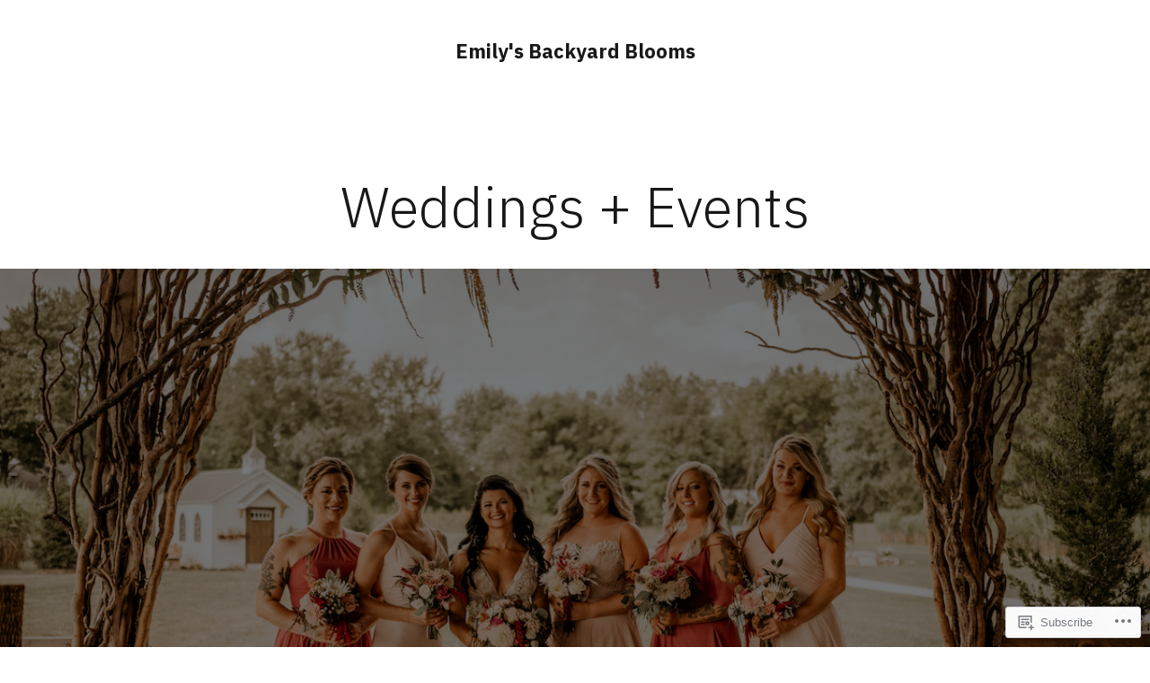

--- FILE ---
content_type: text/html; charset=UTF-8
request_url: https://emilysbackyardblooms.com/weddings/
body_size: 25928
content:
<!doctype html>
<html lang="en">
<head>
    <meta charset="UTF-8" />
    <meta name="viewport" content="width=device-width, initial-scale=1" />
    <link rel="profile" href="https://gmpg.org/xfn/11" />
	<title>Weddings + Events &#8211; Emily&#039;s Backyard Blooms</title>
<meta name='robots' content='max-image-preview:large' />

<!-- Async WordPress.com Remote Login -->
<script id="wpcom_remote_login_js">
var wpcom_remote_login_extra_auth = '';
function wpcom_remote_login_remove_dom_node_id( element_id ) {
	var dom_node = document.getElementById( element_id );
	if ( dom_node ) { dom_node.parentNode.removeChild( dom_node ); }
}
function wpcom_remote_login_remove_dom_node_classes( class_name ) {
	var dom_nodes = document.querySelectorAll( '.' + class_name );
	for ( var i = 0; i < dom_nodes.length; i++ ) {
		dom_nodes[ i ].parentNode.removeChild( dom_nodes[ i ] );
	}
}
function wpcom_remote_login_final_cleanup() {
	wpcom_remote_login_remove_dom_node_classes( "wpcom_remote_login_msg" );
	wpcom_remote_login_remove_dom_node_id( "wpcom_remote_login_key" );
	wpcom_remote_login_remove_dom_node_id( "wpcom_remote_login_validate" );
	wpcom_remote_login_remove_dom_node_id( "wpcom_remote_login_js" );
	wpcom_remote_login_remove_dom_node_id( "wpcom_request_access_iframe" );
	wpcom_remote_login_remove_dom_node_id( "wpcom_request_access_styles" );
}

// Watch for messages back from the remote login
window.addEventListener( "message", function( e ) {
	if ( e.origin === "https://r-login.wordpress.com" ) {
		var data = {};
		try {
			data = JSON.parse( e.data );
		} catch( e ) {
			wpcom_remote_login_final_cleanup();
			return;
		}

		if ( data.msg === 'LOGIN' ) {
			// Clean up the login check iframe
			wpcom_remote_login_remove_dom_node_id( "wpcom_remote_login_key" );

			var id_regex = new RegExp( /^[0-9]+$/ );
			var token_regex = new RegExp( /^.*|.*|.*$/ );
			if (
				token_regex.test( data.token )
				&& id_regex.test( data.wpcomid )
			) {
				// We have everything we need to ask for a login
				var script = document.createElement( "script" );
				script.setAttribute( "id", "wpcom_remote_login_validate" );
				script.src = '/remote-login.php?wpcom_remote_login=validate'
					+ '&wpcomid=' + data.wpcomid
					+ '&token=' + encodeURIComponent( data.token )
					+ '&host=' + window.location.protocol
					+ '//' + window.location.hostname
					+ '&postid=157'
					+ '&is_singular=';
				document.body.appendChild( script );
			}

			return;
		}

		// Safari ITP, not logged in, so redirect
		if ( data.msg === 'LOGIN-REDIRECT' ) {
			window.location = 'https://wordpress.com/log-in?redirect_to=' + window.location.href;
			return;
		}

		// Safari ITP, storage access failed, remove the request
		if ( data.msg === 'LOGIN-REMOVE' ) {
			var css_zap = 'html { -webkit-transition: margin-top 1s; transition: margin-top 1s; } /* 9001 */ html { margin-top: 0 !important; } * html body { margin-top: 0 !important; } @media screen and ( max-width: 782px ) { html { margin-top: 0 !important; } * html body { margin-top: 0 !important; } }';
			var style_zap = document.createElement( 'style' );
			style_zap.type = 'text/css';
			style_zap.appendChild( document.createTextNode( css_zap ) );
			document.body.appendChild( style_zap );

			var e = document.getElementById( 'wpcom_request_access_iframe' );
			e.parentNode.removeChild( e );

			document.cookie = 'wordpress_com_login_access=denied; path=/; max-age=31536000';

			return;
		}

		// Safari ITP
		if ( data.msg === 'REQUEST_ACCESS' ) {
			console.log( 'request access: safari' );

			// Check ITP iframe enable/disable knob
			if ( wpcom_remote_login_extra_auth !== 'safari_itp_iframe' ) {
				return;
			}

			// If we are in a "private window" there is no ITP.
			var private_window = false;
			try {
				var opendb = window.openDatabase( null, null, null, null );
			} catch( e ) {
				private_window = true;
			}

			if ( private_window ) {
				console.log( 'private window' );
				return;
			}

			var iframe = document.createElement( 'iframe' );
			iframe.id = 'wpcom_request_access_iframe';
			iframe.setAttribute( 'scrolling', 'no' );
			iframe.setAttribute( 'sandbox', 'allow-storage-access-by-user-activation allow-scripts allow-same-origin allow-top-navigation-by-user-activation' );
			iframe.src = 'https://r-login.wordpress.com/remote-login.php?wpcom_remote_login=request_access&origin=' + encodeURIComponent( data.origin ) + '&wpcomid=' + encodeURIComponent( data.wpcomid );

			var css = 'html { -webkit-transition: margin-top 1s; transition: margin-top 1s; } /* 9001 */ html { margin-top: 46px !important; } * html body { margin-top: 46px !important; } @media screen and ( max-width: 660px ) { html { margin-top: 71px !important; } * html body { margin-top: 71px !important; } #wpcom_request_access_iframe { display: block; height: 71px !important; } } #wpcom_request_access_iframe { border: 0px; height: 46px; position: fixed; top: 0; left: 0; width: 100%; min-width: 100%; z-index: 99999; background: #23282d; } ';

			var style = document.createElement( 'style' );
			style.type = 'text/css';
			style.id = 'wpcom_request_access_styles';
			style.appendChild( document.createTextNode( css ) );
			document.body.appendChild( style );

			document.body.appendChild( iframe );
		}

		if ( data.msg === 'DONE' ) {
			wpcom_remote_login_final_cleanup();
		}
	}
}, false );

// Inject the remote login iframe after the page has had a chance to load
// more critical resources
window.addEventListener( "DOMContentLoaded", function( e ) {
	var iframe = document.createElement( "iframe" );
	iframe.style.display = "none";
	iframe.setAttribute( "scrolling", "no" );
	iframe.setAttribute( "id", "wpcom_remote_login_key" );
	iframe.src = "https://r-login.wordpress.com/remote-login.php"
		+ "?wpcom_remote_login=key"
		+ "&origin=aHR0cHM6Ly9lbWlseXNiYWNreWFyZGJsb29tcy5jb20%3D"
		+ "&wpcomid=163906924"
		+ "&time=" + Math.floor( Date.now() / 1000 );
	document.body.appendChild( iframe );
}, false );
</script>
<link rel='dns-prefetch' href='//s0.wp.com' />
<link rel='dns-prefetch' href='//fonts-api.wp.com' />
<link rel="alternate" type="application/rss+xml" title="Emily&#039;s Backyard Blooms &raquo; Feed" href="https://emilysbackyardblooms.com/feed/" />
<link rel="alternate" type="application/rss+xml" title="Emily&#039;s Backyard Blooms &raquo; Comments Feed" href="https://emilysbackyardblooms.com/comments/feed/" />
	<script type="text/javascript">
		/* <![CDATA[ */
		function addLoadEvent(func) {
			var oldonload = window.onload;
			if (typeof window.onload != 'function') {
				window.onload = func;
			} else {
				window.onload = function () {
					oldonload();
					func();
				}
			}
		}
		/* ]]> */
	</script>
	<link crossorigin='anonymous' rel='stylesheet' id='all-css-0-1' href='/wp-content/mu-plugins/jetpack-plugin/sun/modules/theme-tools/compat/twentynineteen.css?m=1753279645i&cssminify=yes' type='text/css' media='all' />
<style id='wp-emoji-styles-inline-css'>

	img.wp-smiley, img.emoji {
		display: inline !important;
		border: none !important;
		box-shadow: none !important;
		height: 1em !important;
		width: 1em !important;
		margin: 0 0.07em !important;
		vertical-align: -0.1em !important;
		background: none !important;
		padding: 0 !important;
	}
/*# sourceURL=wp-emoji-styles-inline-css */
</style>
<link crossorigin='anonymous' rel='stylesheet' id='all-css-2-1' href='/wp-content/plugins/gutenberg-core/v22.4.2/build/styles/block-library/style.min.css?m=1769608164i&cssminify=yes' type='text/css' media='all' />
<style id='wp-block-library-inline-css'>
.has-text-align-justify {
	text-align:justify;
}
.has-text-align-justify{text-align:justify;}

/*# sourceURL=wp-block-library-inline-css */
</style><style id='wp-block-separator-inline-css'>
@charset "UTF-8";.wp-block-separator{border:none;border-top:2px solid}:root :where(.wp-block-separator.is-style-dots){height:auto;line-height:1;text-align:center}:root :where(.wp-block-separator.is-style-dots):before{color:currentColor;content:"···";font-family:serif;font-size:1.5em;letter-spacing:2em;padding-left:2em}.wp-block-separator.is-style-dots{background:none!important;border:none!important}
/*# sourceURL=https://s0.wp.com/wp-content/plugins/gutenberg-core/v22.4.2/build/styles/block-library/separator/style.min.css */
</style>
<style id='wp-block-separator-theme-inline-css'>
.wp-block-separator.has-css-opacity{opacity:.4}.wp-block-separator{border:none;border-bottom:2px solid;margin-left:auto;margin-right:auto}.wp-block-separator.has-alpha-channel-opacity{opacity:1}.wp-block-separator:not(.is-style-wide):not(.is-style-dots){width:100px}.wp-block-separator.has-background:not(.is-style-dots){border-bottom:none;height:1px}.wp-block-separator.has-background:not(.is-style-wide):not(.is-style-dots){height:2px}
/*# sourceURL=https://s0.wp.com/wp-content/plugins/gutenberg-core/v22.4.2/build/styles/block-library/separator/theme.min.css */
</style>
<style id='wp-block-button-inline-css'>
.wp-block-button__link{align-content:center;box-sizing:border-box;cursor:pointer;display:inline-block;height:100%;text-align:center;word-break:break-word}.wp-block-button__link.aligncenter{text-align:center}.wp-block-button__link.alignright{text-align:right}:where(.wp-block-button__link){border-radius:9999px;box-shadow:none;padding:calc(.667em + 2px) calc(1.333em + 2px);text-decoration:none}.wp-block-button[style*=text-decoration] .wp-block-button__link{text-decoration:inherit}.wp-block-buttons>.wp-block-button.has-custom-width{max-width:none}.wp-block-buttons>.wp-block-button.has-custom-width .wp-block-button__link{width:100%}.wp-block-buttons>.wp-block-button.has-custom-font-size .wp-block-button__link{font-size:inherit}.wp-block-buttons>.wp-block-button.wp-block-button__width-25{width:calc(25% - var(--wp--style--block-gap, .5em)*.75)}.wp-block-buttons>.wp-block-button.wp-block-button__width-50{width:calc(50% - var(--wp--style--block-gap, .5em)*.5)}.wp-block-buttons>.wp-block-button.wp-block-button__width-75{width:calc(75% - var(--wp--style--block-gap, .5em)*.25)}.wp-block-buttons>.wp-block-button.wp-block-button__width-100{flex-basis:100%;width:100%}.wp-block-buttons.is-vertical>.wp-block-button.wp-block-button__width-25{width:25%}.wp-block-buttons.is-vertical>.wp-block-button.wp-block-button__width-50{width:50%}.wp-block-buttons.is-vertical>.wp-block-button.wp-block-button__width-75{width:75%}.wp-block-button.is-style-squared,.wp-block-button__link.wp-block-button.is-style-squared{border-radius:0}.wp-block-button.no-border-radius,.wp-block-button__link.no-border-radius{border-radius:0!important}:root :where(.wp-block-button .wp-block-button__link.is-style-outline),:root :where(.wp-block-button.is-style-outline>.wp-block-button__link){border:2px solid;padding:.667em 1.333em}:root :where(.wp-block-button .wp-block-button__link.is-style-outline:not(.has-text-color)),:root :where(.wp-block-button.is-style-outline>.wp-block-button__link:not(.has-text-color)){color:currentColor}:root :where(.wp-block-button .wp-block-button__link.is-style-outline:not(.has-background)),:root :where(.wp-block-button.is-style-outline>.wp-block-button__link:not(.has-background)){background-color:initial;background-image:none}
/*# sourceURL=https://s0.wp.com/wp-content/plugins/gutenberg-core/v22.4.2/build/styles/block-library/button/style.min.css */
</style>
<link crossorigin='anonymous' rel='stylesheet' id='all-css-8-2' href='/wp-content/plugins/gutenberg-core/v22.4.2/build/styles/block-library/cover/style.min.css?m=1769608164i&cssminify=yes' type='text/css' media='all' />
<style id='wp-block-heading-inline-css'>
h1:where(.wp-block-heading).has-background,h2:where(.wp-block-heading).has-background,h3:where(.wp-block-heading).has-background,h4:where(.wp-block-heading).has-background,h5:where(.wp-block-heading).has-background,h6:where(.wp-block-heading).has-background{padding:1.25em 2.375em}h1.has-text-align-left[style*=writing-mode]:where([style*=vertical-lr]),h1.has-text-align-right[style*=writing-mode]:where([style*=vertical-rl]),h2.has-text-align-left[style*=writing-mode]:where([style*=vertical-lr]),h2.has-text-align-right[style*=writing-mode]:where([style*=vertical-rl]),h3.has-text-align-left[style*=writing-mode]:where([style*=vertical-lr]),h3.has-text-align-right[style*=writing-mode]:where([style*=vertical-rl]),h4.has-text-align-left[style*=writing-mode]:where([style*=vertical-lr]),h4.has-text-align-right[style*=writing-mode]:where([style*=vertical-rl]),h5.has-text-align-left[style*=writing-mode]:where([style*=vertical-lr]),h5.has-text-align-right[style*=writing-mode]:where([style*=vertical-rl]),h6.has-text-align-left[style*=writing-mode]:where([style*=vertical-lr]),h6.has-text-align-right[style*=writing-mode]:where([style*=vertical-rl]){rotate:180deg}
/*# sourceURL=https://s0.wp.com/wp-content/plugins/gutenberg-core/v22.4.2/build/styles/block-library/heading/style.min.css */
</style>
<style id='wp-block-image-inline-css'>
.wp-block-image>a,.wp-block-image>figure>a{display:inline-block}.wp-block-image img{box-sizing:border-box;height:auto;max-width:100%;vertical-align:bottom}@media not (prefers-reduced-motion){.wp-block-image img.hide{visibility:hidden}.wp-block-image img.show{animation:show-content-image .4s}}.wp-block-image[style*=border-radius] img,.wp-block-image[style*=border-radius]>a{border-radius:inherit}.wp-block-image.has-custom-border img{box-sizing:border-box}.wp-block-image.aligncenter{text-align:center}.wp-block-image.alignfull>a,.wp-block-image.alignwide>a{width:100%}.wp-block-image.alignfull img,.wp-block-image.alignwide img{height:auto;width:100%}.wp-block-image .aligncenter,.wp-block-image .alignleft,.wp-block-image .alignright,.wp-block-image.aligncenter,.wp-block-image.alignleft,.wp-block-image.alignright{display:table}.wp-block-image .aligncenter>figcaption,.wp-block-image .alignleft>figcaption,.wp-block-image .alignright>figcaption,.wp-block-image.aligncenter>figcaption,.wp-block-image.alignleft>figcaption,.wp-block-image.alignright>figcaption{caption-side:bottom;display:table-caption}.wp-block-image .alignleft{float:left;margin:.5em 1em .5em 0}.wp-block-image .alignright{float:right;margin:.5em 0 .5em 1em}.wp-block-image .aligncenter{margin-left:auto;margin-right:auto}.wp-block-image :where(figcaption){margin-bottom:1em;margin-top:.5em}.wp-block-image.is-style-circle-mask img{border-radius:9999px}@supports ((-webkit-mask-image:none) or (mask-image:none)) or (-webkit-mask-image:none){.wp-block-image.is-style-circle-mask img{border-radius:0;-webkit-mask-image:url('data:image/svg+xml;utf8,<svg viewBox="0 0 100 100" xmlns="http://www.w3.org/2000/svg"><circle cx="50" cy="50" r="50"/></svg>');mask-image:url('data:image/svg+xml;utf8,<svg viewBox="0 0 100 100" xmlns="http://www.w3.org/2000/svg"><circle cx="50" cy="50" r="50"/></svg>');mask-mode:alpha;-webkit-mask-position:center;mask-position:center;-webkit-mask-repeat:no-repeat;mask-repeat:no-repeat;-webkit-mask-size:contain;mask-size:contain}}:root :where(.wp-block-image.is-style-rounded img,.wp-block-image .is-style-rounded img){border-radius:9999px}.wp-block-image figure{margin:0}.wp-lightbox-container{display:flex;flex-direction:column;position:relative}.wp-lightbox-container img{cursor:zoom-in}.wp-lightbox-container img:hover+button{opacity:1}.wp-lightbox-container button{align-items:center;backdrop-filter:blur(16px) saturate(180%);background-color:#5a5a5a40;border:none;border-radius:4px;cursor:zoom-in;display:flex;height:20px;justify-content:center;opacity:0;padding:0;position:absolute;right:16px;text-align:center;top:16px;width:20px;z-index:100}@media not (prefers-reduced-motion){.wp-lightbox-container button{transition:opacity .2s ease}}.wp-lightbox-container button:focus-visible{outline:3px auto #5a5a5a40;outline:3px auto -webkit-focus-ring-color;outline-offset:3px}.wp-lightbox-container button:hover{cursor:pointer;opacity:1}.wp-lightbox-container button:focus{opacity:1}.wp-lightbox-container button:focus,.wp-lightbox-container button:hover,.wp-lightbox-container button:not(:hover):not(:active):not(.has-background){background-color:#5a5a5a40;border:none}.wp-lightbox-overlay{box-sizing:border-box;cursor:zoom-out;height:100vh;left:0;overflow:hidden;position:fixed;top:0;visibility:hidden;width:100%;z-index:100000}.wp-lightbox-overlay .close-button{align-items:center;cursor:pointer;display:flex;justify-content:center;min-height:40px;min-width:40px;padding:0;position:absolute;right:calc(env(safe-area-inset-right) + 16px);top:calc(env(safe-area-inset-top) + 16px);z-index:5000000}.wp-lightbox-overlay .close-button:focus,.wp-lightbox-overlay .close-button:hover,.wp-lightbox-overlay .close-button:not(:hover):not(:active):not(.has-background){background:none;border:none}.wp-lightbox-overlay .lightbox-image-container{height:var(--wp--lightbox-container-height);left:50%;overflow:hidden;position:absolute;top:50%;transform:translate(-50%,-50%);transform-origin:top left;width:var(--wp--lightbox-container-width);z-index:9999999999}.wp-lightbox-overlay .wp-block-image{align-items:center;box-sizing:border-box;display:flex;height:100%;justify-content:center;margin:0;position:relative;transform-origin:0 0;width:100%;z-index:3000000}.wp-lightbox-overlay .wp-block-image img{height:var(--wp--lightbox-image-height);min-height:var(--wp--lightbox-image-height);min-width:var(--wp--lightbox-image-width);width:var(--wp--lightbox-image-width)}.wp-lightbox-overlay .wp-block-image figcaption{display:none}.wp-lightbox-overlay button{background:none;border:none}.wp-lightbox-overlay .scrim{background-color:#fff;height:100%;opacity:.9;position:absolute;width:100%;z-index:2000000}.wp-lightbox-overlay.active{visibility:visible}@media not (prefers-reduced-motion){.wp-lightbox-overlay.active{animation:turn-on-visibility .25s both}.wp-lightbox-overlay.active img{animation:turn-on-visibility .35s both}.wp-lightbox-overlay.show-closing-animation:not(.active){animation:turn-off-visibility .35s both}.wp-lightbox-overlay.show-closing-animation:not(.active) img{animation:turn-off-visibility .25s both}.wp-lightbox-overlay.zoom.active{animation:none;opacity:1;visibility:visible}.wp-lightbox-overlay.zoom.active .lightbox-image-container{animation:lightbox-zoom-in .4s}.wp-lightbox-overlay.zoom.active .lightbox-image-container img{animation:none}.wp-lightbox-overlay.zoom.active .scrim{animation:turn-on-visibility .4s forwards}.wp-lightbox-overlay.zoom.show-closing-animation:not(.active){animation:none}.wp-lightbox-overlay.zoom.show-closing-animation:not(.active) .lightbox-image-container{animation:lightbox-zoom-out .4s}.wp-lightbox-overlay.zoom.show-closing-animation:not(.active) .lightbox-image-container img{animation:none}.wp-lightbox-overlay.zoom.show-closing-animation:not(.active) .scrim{animation:turn-off-visibility .4s forwards}}@keyframes show-content-image{0%{visibility:hidden}99%{visibility:hidden}to{visibility:visible}}@keyframes turn-on-visibility{0%{opacity:0}to{opacity:1}}@keyframes turn-off-visibility{0%{opacity:1;visibility:visible}99%{opacity:0;visibility:visible}to{opacity:0;visibility:hidden}}@keyframes lightbox-zoom-in{0%{transform:translate(calc((-100vw + var(--wp--lightbox-scrollbar-width))/2 + var(--wp--lightbox-initial-left-position)),calc(-50vh + var(--wp--lightbox-initial-top-position))) scale(var(--wp--lightbox-scale))}to{transform:translate(-50%,-50%) scale(1)}}@keyframes lightbox-zoom-out{0%{transform:translate(-50%,-50%) scale(1);visibility:visible}99%{visibility:visible}to{transform:translate(calc((-100vw + var(--wp--lightbox-scrollbar-width))/2 + var(--wp--lightbox-initial-left-position)),calc(-50vh + var(--wp--lightbox-initial-top-position))) scale(var(--wp--lightbox-scale));visibility:hidden}}
/*# sourceURL=https://s0.wp.com/wp-content/plugins/gutenberg-core/v22.4.2/build/styles/block-library/image/style.min.css */
</style>
<style id='wp-block-image-theme-inline-css'>
:root :where(.wp-block-image figcaption){color:#555;font-size:13px;text-align:center}.is-dark-theme :root :where(.wp-block-image figcaption){color:#ffffffa6}.wp-block-image{margin:0 0 1em}
/*# sourceURL=https://s0.wp.com/wp-content/plugins/gutenberg-core/v22.4.2/build/styles/block-library/image/theme.min.css */
</style>
<style id='wp-block-paragraph-inline-css'>
.is-small-text{font-size:.875em}.is-regular-text{font-size:1em}.is-large-text{font-size:2.25em}.is-larger-text{font-size:3em}.has-drop-cap:not(:focus):first-letter{float:left;font-size:8.4em;font-style:normal;font-weight:100;line-height:.68;margin:.05em .1em 0 0;text-transform:uppercase}body.rtl .has-drop-cap:not(:focus):first-letter{float:none;margin-left:.1em}p.has-drop-cap.has-background{overflow:hidden}:root :where(p.has-background){padding:1.25em 2.375em}:where(p.has-text-color:not(.has-link-color)) a{color:inherit}p.has-text-align-left[style*="writing-mode:vertical-lr"],p.has-text-align-right[style*="writing-mode:vertical-rl"]{rotate:180deg}
/*# sourceURL=https://s0.wp.com/wp-content/plugins/gutenberg-core/v22.4.2/build/styles/block-library/paragraph/style.min.css */
</style>
<style id='global-styles-inline-css'>
:root{--wp--preset--aspect-ratio--square: 1;--wp--preset--aspect-ratio--4-3: 4/3;--wp--preset--aspect-ratio--3-4: 3/4;--wp--preset--aspect-ratio--3-2: 3/2;--wp--preset--aspect-ratio--2-3: 2/3;--wp--preset--aspect-ratio--16-9: 16/9;--wp--preset--aspect-ratio--9-16: 9/16;--wp--preset--color--black: #000000;--wp--preset--color--cyan-bluish-gray: #abb8c3;--wp--preset--color--white: #FFF;--wp--preset--color--pale-pink: #f78da7;--wp--preset--color--vivid-red: #cf2e2e;--wp--preset--color--luminous-vivid-orange: #ff6900;--wp--preset--color--luminous-vivid-amber: #fcb900;--wp--preset--color--light-green-cyan: #7bdcb5;--wp--preset--color--vivid-green-cyan: #00d084;--wp--preset--color--pale-cyan-blue: #8ed1fc;--wp--preset--color--vivid-cyan-blue: #0693e3;--wp--preset--color--vivid-purple: #9b51e0;--wp--preset--color--primary: #c43d80;--wp--preset--color--secondary: #9e3067;--wp--preset--color--dark-gray: #181818;--wp--preset--color--light-gray: #686868;--wp--preset--gradient--vivid-cyan-blue-to-vivid-purple: linear-gradient(135deg,rgb(6,147,227) 0%,rgb(155,81,224) 100%);--wp--preset--gradient--light-green-cyan-to-vivid-green-cyan: linear-gradient(135deg,rgb(122,220,180) 0%,rgb(0,208,130) 100%);--wp--preset--gradient--luminous-vivid-amber-to-luminous-vivid-orange: linear-gradient(135deg,rgb(252,185,0) 0%,rgb(255,105,0) 100%);--wp--preset--gradient--luminous-vivid-orange-to-vivid-red: linear-gradient(135deg,rgb(255,105,0) 0%,rgb(207,46,46) 100%);--wp--preset--gradient--very-light-gray-to-cyan-bluish-gray: linear-gradient(135deg,rgb(238,238,238) 0%,rgb(169,184,195) 100%);--wp--preset--gradient--cool-to-warm-spectrum: linear-gradient(135deg,rgb(74,234,220) 0%,rgb(151,120,209) 20%,rgb(207,42,186) 40%,rgb(238,44,130) 60%,rgb(251,105,98) 80%,rgb(254,248,76) 100%);--wp--preset--gradient--blush-light-purple: linear-gradient(135deg,rgb(255,206,236) 0%,rgb(152,150,240) 100%);--wp--preset--gradient--blush-bordeaux: linear-gradient(135deg,rgb(254,205,165) 0%,rgb(254,45,45) 50%,rgb(107,0,62) 100%);--wp--preset--gradient--luminous-dusk: linear-gradient(135deg,rgb(255,203,112) 0%,rgb(199,81,192) 50%,rgb(65,88,208) 100%);--wp--preset--gradient--pale-ocean: linear-gradient(135deg,rgb(255,245,203) 0%,rgb(182,227,212) 50%,rgb(51,167,181) 100%);--wp--preset--gradient--electric-grass: linear-gradient(135deg,rgb(202,248,128) 0%,rgb(113,206,126) 100%);--wp--preset--gradient--midnight: linear-gradient(135deg,rgb(2,3,129) 0%,rgb(40,116,252) 100%);--wp--preset--font-size--small: 19.5px;--wp--preset--font-size--medium: 20px;--wp--preset--font-size--large: 36.5px;--wp--preset--font-size--x-large: 42px;--wp--preset--font-size--normal: 22px;--wp--preset--font-size--huge: 49.5px;--wp--preset--font-family--albert-sans: 'Albert Sans', sans-serif;--wp--preset--font-family--alegreya: Alegreya, serif;--wp--preset--font-family--arvo: Arvo, serif;--wp--preset--font-family--bodoni-moda: 'Bodoni Moda', serif;--wp--preset--font-family--bricolage-grotesque: 'Bricolage Grotesque', sans-serif;--wp--preset--font-family--cabin: Cabin, sans-serif;--wp--preset--font-family--chivo: Chivo, sans-serif;--wp--preset--font-family--commissioner: Commissioner, sans-serif;--wp--preset--font-family--cormorant: Cormorant, serif;--wp--preset--font-family--courier-prime: 'Courier Prime', monospace;--wp--preset--font-family--crimson-pro: 'Crimson Pro', serif;--wp--preset--font-family--dm-mono: 'DM Mono', monospace;--wp--preset--font-family--dm-sans: 'DM Sans', sans-serif;--wp--preset--font-family--dm-serif-display: 'DM Serif Display', serif;--wp--preset--font-family--domine: Domine, serif;--wp--preset--font-family--eb-garamond: 'EB Garamond', serif;--wp--preset--font-family--epilogue: Epilogue, sans-serif;--wp--preset--font-family--fahkwang: Fahkwang, sans-serif;--wp--preset--font-family--figtree: Figtree, sans-serif;--wp--preset--font-family--fira-sans: 'Fira Sans', sans-serif;--wp--preset--font-family--fjalla-one: 'Fjalla One', sans-serif;--wp--preset--font-family--fraunces: Fraunces, serif;--wp--preset--font-family--gabarito: Gabarito, system-ui;--wp--preset--font-family--ibm-plex-mono: 'IBM Plex Mono', monospace;--wp--preset--font-family--ibm-plex-sans: 'IBM Plex Sans', sans-serif;--wp--preset--font-family--ibarra-real-nova: 'Ibarra Real Nova', serif;--wp--preset--font-family--instrument-serif: 'Instrument Serif', serif;--wp--preset--font-family--inter: Inter, sans-serif;--wp--preset--font-family--josefin-sans: 'Josefin Sans', sans-serif;--wp--preset--font-family--jost: Jost, sans-serif;--wp--preset--font-family--libre-baskerville: 'Libre Baskerville', serif;--wp--preset--font-family--libre-franklin: 'Libre Franklin', sans-serif;--wp--preset--font-family--literata: Literata, serif;--wp--preset--font-family--lora: Lora, serif;--wp--preset--font-family--merriweather: Merriweather, serif;--wp--preset--font-family--montserrat: Montserrat, sans-serif;--wp--preset--font-family--newsreader: Newsreader, serif;--wp--preset--font-family--noto-sans-mono: 'Noto Sans Mono', sans-serif;--wp--preset--font-family--nunito: Nunito, sans-serif;--wp--preset--font-family--open-sans: 'Open Sans', sans-serif;--wp--preset--font-family--overpass: Overpass, sans-serif;--wp--preset--font-family--pt-serif: 'PT Serif', serif;--wp--preset--font-family--petrona: Petrona, serif;--wp--preset--font-family--piazzolla: Piazzolla, serif;--wp--preset--font-family--playfair-display: 'Playfair Display', serif;--wp--preset--font-family--plus-jakarta-sans: 'Plus Jakarta Sans', sans-serif;--wp--preset--font-family--poppins: Poppins, sans-serif;--wp--preset--font-family--raleway: Raleway, sans-serif;--wp--preset--font-family--roboto: Roboto, sans-serif;--wp--preset--font-family--roboto-slab: 'Roboto Slab', serif;--wp--preset--font-family--rubik: Rubik, sans-serif;--wp--preset--font-family--rufina: Rufina, serif;--wp--preset--font-family--sora: Sora, sans-serif;--wp--preset--font-family--source-sans-3: 'Source Sans 3', sans-serif;--wp--preset--font-family--source-serif-4: 'Source Serif 4', serif;--wp--preset--font-family--space-mono: 'Space Mono', monospace;--wp--preset--font-family--syne: Syne, sans-serif;--wp--preset--font-family--texturina: Texturina, serif;--wp--preset--font-family--urbanist: Urbanist, sans-serif;--wp--preset--font-family--work-sans: 'Work Sans', sans-serif;--wp--preset--spacing--20: 0.44rem;--wp--preset--spacing--30: 0.67rem;--wp--preset--spacing--40: 1rem;--wp--preset--spacing--50: 1.5rem;--wp--preset--spacing--60: 2.25rem;--wp--preset--spacing--70: 3.38rem;--wp--preset--spacing--80: 5.06rem;--wp--preset--shadow--natural: 6px 6px 9px rgba(0, 0, 0, 0.2);--wp--preset--shadow--deep: 12px 12px 50px rgba(0, 0, 0, 0.4);--wp--preset--shadow--sharp: 6px 6px 0px rgba(0, 0, 0, 0.2);--wp--preset--shadow--outlined: 6px 6px 0px -3px rgb(255, 255, 255), 6px 6px rgb(0, 0, 0);--wp--preset--shadow--crisp: 6px 6px 0px rgb(0, 0, 0);}:where(body) { margin: 0; }:where(.is-layout-flex){gap: 0.5em;}:where(.is-layout-grid){gap: 0.5em;}body .is-layout-flex{display: flex;}.is-layout-flex{flex-wrap: wrap;align-items: center;}.is-layout-flex > :is(*, div){margin: 0;}body .is-layout-grid{display: grid;}.is-layout-grid > :is(*, div){margin: 0;}body{padding-top: 0px;padding-right: 0px;padding-bottom: 0px;padding-left: 0px;}:root :where(.wp-element-button, .wp-block-button__link){background-color: #32373c;border-width: 0;color: #fff;font-family: inherit;font-size: inherit;font-style: inherit;font-weight: inherit;letter-spacing: inherit;line-height: inherit;padding-top: calc(0.667em + 2px);padding-right: calc(1.333em + 2px);padding-bottom: calc(0.667em + 2px);padding-left: calc(1.333em + 2px);text-decoration: none;text-transform: inherit;}.has-black-color{color: var(--wp--preset--color--black) !important;}.has-cyan-bluish-gray-color{color: var(--wp--preset--color--cyan-bluish-gray) !important;}.has-white-color{color: var(--wp--preset--color--white) !important;}.has-pale-pink-color{color: var(--wp--preset--color--pale-pink) !important;}.has-vivid-red-color{color: var(--wp--preset--color--vivid-red) !important;}.has-luminous-vivid-orange-color{color: var(--wp--preset--color--luminous-vivid-orange) !important;}.has-luminous-vivid-amber-color{color: var(--wp--preset--color--luminous-vivid-amber) !important;}.has-light-green-cyan-color{color: var(--wp--preset--color--light-green-cyan) !important;}.has-vivid-green-cyan-color{color: var(--wp--preset--color--vivid-green-cyan) !important;}.has-pale-cyan-blue-color{color: var(--wp--preset--color--pale-cyan-blue) !important;}.has-vivid-cyan-blue-color{color: var(--wp--preset--color--vivid-cyan-blue) !important;}.has-vivid-purple-color{color: var(--wp--preset--color--vivid-purple) !important;}.has-primary-color{color: var(--wp--preset--color--primary) !important;}.has-secondary-color{color: var(--wp--preset--color--secondary) !important;}.has-dark-gray-color{color: var(--wp--preset--color--dark-gray) !important;}.has-light-gray-color{color: var(--wp--preset--color--light-gray) !important;}.has-black-background-color{background-color: var(--wp--preset--color--black) !important;}.has-cyan-bluish-gray-background-color{background-color: var(--wp--preset--color--cyan-bluish-gray) !important;}.has-white-background-color{background-color: var(--wp--preset--color--white) !important;}.has-pale-pink-background-color{background-color: var(--wp--preset--color--pale-pink) !important;}.has-vivid-red-background-color{background-color: var(--wp--preset--color--vivid-red) !important;}.has-luminous-vivid-orange-background-color{background-color: var(--wp--preset--color--luminous-vivid-orange) !important;}.has-luminous-vivid-amber-background-color{background-color: var(--wp--preset--color--luminous-vivid-amber) !important;}.has-light-green-cyan-background-color{background-color: var(--wp--preset--color--light-green-cyan) !important;}.has-vivid-green-cyan-background-color{background-color: var(--wp--preset--color--vivid-green-cyan) !important;}.has-pale-cyan-blue-background-color{background-color: var(--wp--preset--color--pale-cyan-blue) !important;}.has-vivid-cyan-blue-background-color{background-color: var(--wp--preset--color--vivid-cyan-blue) !important;}.has-vivid-purple-background-color{background-color: var(--wp--preset--color--vivid-purple) !important;}.has-primary-background-color{background-color: var(--wp--preset--color--primary) !important;}.has-secondary-background-color{background-color: var(--wp--preset--color--secondary) !important;}.has-dark-gray-background-color{background-color: var(--wp--preset--color--dark-gray) !important;}.has-light-gray-background-color{background-color: var(--wp--preset--color--light-gray) !important;}.has-black-border-color{border-color: var(--wp--preset--color--black) !important;}.has-cyan-bluish-gray-border-color{border-color: var(--wp--preset--color--cyan-bluish-gray) !important;}.has-white-border-color{border-color: var(--wp--preset--color--white) !important;}.has-pale-pink-border-color{border-color: var(--wp--preset--color--pale-pink) !important;}.has-vivid-red-border-color{border-color: var(--wp--preset--color--vivid-red) !important;}.has-luminous-vivid-orange-border-color{border-color: var(--wp--preset--color--luminous-vivid-orange) !important;}.has-luminous-vivid-amber-border-color{border-color: var(--wp--preset--color--luminous-vivid-amber) !important;}.has-light-green-cyan-border-color{border-color: var(--wp--preset--color--light-green-cyan) !important;}.has-vivid-green-cyan-border-color{border-color: var(--wp--preset--color--vivid-green-cyan) !important;}.has-pale-cyan-blue-border-color{border-color: var(--wp--preset--color--pale-cyan-blue) !important;}.has-vivid-cyan-blue-border-color{border-color: var(--wp--preset--color--vivid-cyan-blue) !important;}.has-vivid-purple-border-color{border-color: var(--wp--preset--color--vivid-purple) !important;}.has-primary-border-color{border-color: var(--wp--preset--color--primary) !important;}.has-secondary-border-color{border-color: var(--wp--preset--color--secondary) !important;}.has-dark-gray-border-color{border-color: var(--wp--preset--color--dark-gray) !important;}.has-light-gray-border-color{border-color: var(--wp--preset--color--light-gray) !important;}.has-vivid-cyan-blue-to-vivid-purple-gradient-background{background: var(--wp--preset--gradient--vivid-cyan-blue-to-vivid-purple) !important;}.has-light-green-cyan-to-vivid-green-cyan-gradient-background{background: var(--wp--preset--gradient--light-green-cyan-to-vivid-green-cyan) !important;}.has-luminous-vivid-amber-to-luminous-vivid-orange-gradient-background{background: var(--wp--preset--gradient--luminous-vivid-amber-to-luminous-vivid-orange) !important;}.has-luminous-vivid-orange-to-vivid-red-gradient-background{background: var(--wp--preset--gradient--luminous-vivid-orange-to-vivid-red) !important;}.has-very-light-gray-to-cyan-bluish-gray-gradient-background{background: var(--wp--preset--gradient--very-light-gray-to-cyan-bluish-gray) !important;}.has-cool-to-warm-spectrum-gradient-background{background: var(--wp--preset--gradient--cool-to-warm-spectrum) !important;}.has-blush-light-purple-gradient-background{background: var(--wp--preset--gradient--blush-light-purple) !important;}.has-blush-bordeaux-gradient-background{background: var(--wp--preset--gradient--blush-bordeaux) !important;}.has-luminous-dusk-gradient-background{background: var(--wp--preset--gradient--luminous-dusk) !important;}.has-pale-ocean-gradient-background{background: var(--wp--preset--gradient--pale-ocean) !important;}.has-electric-grass-gradient-background{background: var(--wp--preset--gradient--electric-grass) !important;}.has-midnight-gradient-background{background: var(--wp--preset--gradient--midnight) !important;}.has-small-font-size{font-size: var(--wp--preset--font-size--small) !important;}.has-medium-font-size{font-size: var(--wp--preset--font-size--medium) !important;}.has-large-font-size{font-size: var(--wp--preset--font-size--large) !important;}.has-x-large-font-size{font-size: var(--wp--preset--font-size--x-large) !important;}.has-normal-font-size{font-size: var(--wp--preset--font-size--normal) !important;}.has-huge-font-size{font-size: var(--wp--preset--font-size--huge) !important;}.has-albert-sans-font-family{font-family: var(--wp--preset--font-family--albert-sans) !important;}.has-alegreya-font-family{font-family: var(--wp--preset--font-family--alegreya) !important;}.has-arvo-font-family{font-family: var(--wp--preset--font-family--arvo) !important;}.has-bodoni-moda-font-family{font-family: var(--wp--preset--font-family--bodoni-moda) !important;}.has-bricolage-grotesque-font-family{font-family: var(--wp--preset--font-family--bricolage-grotesque) !important;}.has-cabin-font-family{font-family: var(--wp--preset--font-family--cabin) !important;}.has-chivo-font-family{font-family: var(--wp--preset--font-family--chivo) !important;}.has-commissioner-font-family{font-family: var(--wp--preset--font-family--commissioner) !important;}.has-cormorant-font-family{font-family: var(--wp--preset--font-family--cormorant) !important;}.has-courier-prime-font-family{font-family: var(--wp--preset--font-family--courier-prime) !important;}.has-crimson-pro-font-family{font-family: var(--wp--preset--font-family--crimson-pro) !important;}.has-dm-mono-font-family{font-family: var(--wp--preset--font-family--dm-mono) !important;}.has-dm-sans-font-family{font-family: var(--wp--preset--font-family--dm-sans) !important;}.has-dm-serif-display-font-family{font-family: var(--wp--preset--font-family--dm-serif-display) !important;}.has-domine-font-family{font-family: var(--wp--preset--font-family--domine) !important;}.has-eb-garamond-font-family{font-family: var(--wp--preset--font-family--eb-garamond) !important;}.has-epilogue-font-family{font-family: var(--wp--preset--font-family--epilogue) !important;}.has-fahkwang-font-family{font-family: var(--wp--preset--font-family--fahkwang) !important;}.has-figtree-font-family{font-family: var(--wp--preset--font-family--figtree) !important;}.has-fira-sans-font-family{font-family: var(--wp--preset--font-family--fira-sans) !important;}.has-fjalla-one-font-family{font-family: var(--wp--preset--font-family--fjalla-one) !important;}.has-fraunces-font-family{font-family: var(--wp--preset--font-family--fraunces) !important;}.has-gabarito-font-family{font-family: var(--wp--preset--font-family--gabarito) !important;}.has-ibm-plex-mono-font-family{font-family: var(--wp--preset--font-family--ibm-plex-mono) !important;}.has-ibm-plex-sans-font-family{font-family: var(--wp--preset--font-family--ibm-plex-sans) !important;}.has-ibarra-real-nova-font-family{font-family: var(--wp--preset--font-family--ibarra-real-nova) !important;}.has-instrument-serif-font-family{font-family: var(--wp--preset--font-family--instrument-serif) !important;}.has-inter-font-family{font-family: var(--wp--preset--font-family--inter) !important;}.has-josefin-sans-font-family{font-family: var(--wp--preset--font-family--josefin-sans) !important;}.has-jost-font-family{font-family: var(--wp--preset--font-family--jost) !important;}.has-libre-baskerville-font-family{font-family: var(--wp--preset--font-family--libre-baskerville) !important;}.has-libre-franklin-font-family{font-family: var(--wp--preset--font-family--libre-franklin) !important;}.has-literata-font-family{font-family: var(--wp--preset--font-family--literata) !important;}.has-lora-font-family{font-family: var(--wp--preset--font-family--lora) !important;}.has-merriweather-font-family{font-family: var(--wp--preset--font-family--merriweather) !important;}.has-montserrat-font-family{font-family: var(--wp--preset--font-family--montserrat) !important;}.has-newsreader-font-family{font-family: var(--wp--preset--font-family--newsreader) !important;}.has-noto-sans-mono-font-family{font-family: var(--wp--preset--font-family--noto-sans-mono) !important;}.has-nunito-font-family{font-family: var(--wp--preset--font-family--nunito) !important;}.has-open-sans-font-family{font-family: var(--wp--preset--font-family--open-sans) !important;}.has-overpass-font-family{font-family: var(--wp--preset--font-family--overpass) !important;}.has-pt-serif-font-family{font-family: var(--wp--preset--font-family--pt-serif) !important;}.has-petrona-font-family{font-family: var(--wp--preset--font-family--petrona) !important;}.has-piazzolla-font-family{font-family: var(--wp--preset--font-family--piazzolla) !important;}.has-playfair-display-font-family{font-family: var(--wp--preset--font-family--playfair-display) !important;}.has-plus-jakarta-sans-font-family{font-family: var(--wp--preset--font-family--plus-jakarta-sans) !important;}.has-poppins-font-family{font-family: var(--wp--preset--font-family--poppins) !important;}.has-raleway-font-family{font-family: var(--wp--preset--font-family--raleway) !important;}.has-roboto-font-family{font-family: var(--wp--preset--font-family--roboto) !important;}.has-roboto-slab-font-family{font-family: var(--wp--preset--font-family--roboto-slab) !important;}.has-rubik-font-family{font-family: var(--wp--preset--font-family--rubik) !important;}.has-rufina-font-family{font-family: var(--wp--preset--font-family--rufina) !important;}.has-sora-font-family{font-family: var(--wp--preset--font-family--sora) !important;}.has-source-sans-3-font-family{font-family: var(--wp--preset--font-family--source-sans-3) !important;}.has-source-serif-4-font-family{font-family: var(--wp--preset--font-family--source-serif-4) !important;}.has-space-mono-font-family{font-family: var(--wp--preset--font-family--space-mono) !important;}.has-syne-font-family{font-family: var(--wp--preset--font-family--syne) !important;}.has-texturina-font-family{font-family: var(--wp--preset--font-family--texturina) !important;}.has-urbanist-font-family{font-family: var(--wp--preset--font-family--urbanist) !important;}.has-work-sans-font-family{font-family: var(--wp--preset--font-family--work-sans) !important;}
/*# sourceURL=global-styles-inline-css */
</style>

<style id='classic-theme-styles-inline-css'>
.wp-block-button__link{background-color:#32373c;border-radius:9999px;box-shadow:none;color:#fff;font-size:1.125em;padding:calc(.667em + 2px) calc(1.333em + 2px);text-decoration:none}.wp-block-file__button{background:#32373c;color:#fff}.wp-block-accordion-heading{margin:0}.wp-block-accordion-heading__toggle{background-color:inherit!important;color:inherit!important}.wp-block-accordion-heading__toggle:not(:focus-visible){outline:none}.wp-block-accordion-heading__toggle:focus,.wp-block-accordion-heading__toggle:hover{background-color:inherit!important;border:none;box-shadow:none;color:inherit;padding:var(--wp--preset--spacing--20,1em) 0;text-decoration:none}.wp-block-accordion-heading__toggle:focus-visible{outline:auto;outline-offset:0}
/*# sourceURL=/wp-content/plugins/gutenberg-core/v22.4.2/build/styles/block-library/classic.min.css */
</style>
<link crossorigin='anonymous' rel='stylesheet' id='all-css-4-1' href='/_static/??-eJx9jEEOAiEQBD/kQECjeDC+ZWEnijIwYWA3/l72op689KFTVXplCCU3zE1z6reYRYfiUwlP0VYZpwxIJE4IFRd10HOU9iFA2iuhCiI7/ROiDt9WxfETT20jCOc4YUIa2D9t5eGA91xRBMZS7ATtPkTZvCtdzNEZt7f2fHq8Afl7R7w=&cssminify=yes' type='text/css' media='all' />
<link rel='stylesheet' id='modern-business-fonts-css' href='https://fonts-api.wp.com/css?family=IBM+Plex+Sans%3A300%2C300i%2C500%2C700&#038;subset=latin%2Clatin-ext' media='all' />
<link crossorigin='anonymous' rel='stylesheet' id='all-css-6-1' href='/_static/??-eJyVy0EKgCAQBdALZYO00BbRWdIGynKU/kh0++gIvf2ju5pYRFmUdOPMoNoC5bLyJSY07MIAQZ+TTWKtSzz6CHT0I35hzpN1g7feudGnF50PK8Q=&cssminify=yes' type='text/css' media='all' />
<style id='twentynineteen-style-inline-css'>
.posted-on, .cat-links, .tags-links, .byline, .comments-link { clip: rect(1px, 1px, 1px, 1px); height: 1px; position: absolute; overflow: hidden; width: 1px; }
/*# sourceURL=twentynineteen-style-inline-css */
</style>
<link crossorigin='anonymous' rel='stylesheet' id='print-css-7-1' href='/wp-content/themes/pub/twentynineteen/print.css?m=1732791009i&cssminify=yes' type='text/css' media='print' />
<link crossorigin='anonymous' rel='stylesheet' id='all-css-8-1' href='/_static/??-eJx9i0EOwjAMBD+EsZAIKAfEW9rIBKPEjhpHUX/fcGsvve2sZrAXCCpGYmhfylSxtBmtj2MVFjIiQZaA1dZE0EvQfA21XnBX5gYltchScaE5aRwz4rB2eBZFUkgaJmOVA8AnTbz803d+3dzdu6d/OP/bACfTRA8=&cssminify=yes' type='text/css' media='all' />
<style id='jetpack-global-styles-frontend-style-inline-css'>
:root { --font-headings: unset; --font-base: unset; --font-headings-default: -apple-system,BlinkMacSystemFont,"Segoe UI",Roboto,Oxygen-Sans,Ubuntu,Cantarell,"Helvetica Neue",sans-serif; --font-base-default: -apple-system,BlinkMacSystemFont,"Segoe UI",Roboto,Oxygen-Sans,Ubuntu,Cantarell,"Helvetica Neue",sans-serif;}
/*# sourceURL=jetpack-global-styles-frontend-style-inline-css */
</style>
<link crossorigin='anonymous' rel='stylesheet' id='all-css-10-1' href='/wp-content/themes/h4/global.css?m=1420737423i&cssminify=yes' type='text/css' media='all' />
<script id="jetpack-mu-wpcom-settings-js-before">
var JETPACK_MU_WPCOM_SETTINGS = {"assetsUrl":"https://s0.wp.com/wp-content/mu-plugins/jetpack-mu-wpcom-plugin/sun/jetpack_vendor/automattic/jetpack-mu-wpcom/src/build/"};
//# sourceURL=jetpack-mu-wpcom-settings-js-before
</script>
<script crossorigin='anonymous' type='text/javascript'  src='/wp-content/js/rlt-proxy.js?m=1720530689i'></script>
<script id="rlt-proxy-js-after">
	rltInitialize( {"token":null,"iframeOrigins":["https:\/\/widgets.wp.com"]} );
//# sourceURL=rlt-proxy-js-after
</script>
<script crossorigin='anonymous' src="https://s0.wp.com/wp-content/themes/pub/twentynineteen/js/priority-menu.js?m=1585919973i&amp;ver=20200129" id="twentynineteen-priority-menu-js" defer data-wp-strategy="defer"></script>
<script id="wpcom-actionbar-placeholder-js-extra">
var actionbardata = {"siteID":"163906924","postID":"157","siteURL":"https://emilysbackyardblooms.com","xhrURL":"https://emilysbackyardblooms.com/wp-admin/admin-ajax.php","nonce":"5a44a49ab0","isLoggedIn":"","statusMessage":"","subsEmailDefault":"instantly","proxyScriptUrl":"https://s0.wp.com/wp-content/js/wpcom-proxy-request.js?m=1513050504i&amp;ver=20211021","shortlink":"https://wp.me/Pb5JG4-2x","i18n":{"followedText":"New posts from this site will now appear in your \u003Ca href=\"https://wordpress.com/reader\"\u003EReader\u003C/a\u003E","foldBar":"Collapse this bar","unfoldBar":"Expand this bar","shortLinkCopied":"Shortlink copied to clipboard."}};
//# sourceURL=wpcom-actionbar-placeholder-js-extra
</script>
<link rel="EditURI" type="application/rsd+xml" title="RSD" href="https://emilybackyardblooms.wordpress.com/xmlrpc.php?rsd" />
<meta name="generator" content="WordPress.com" />
<link rel="canonical" href="https://emilysbackyardblooms.com/weddings/" />
<link rel='shortlink' href='https://wp.me/Pb5JG4-2x' />
<link rel="alternate" type="application/json+oembed" href="https://public-api.wordpress.com/oembed/?format=json&amp;url=https%3A%2F%2Femilysbackyardblooms.com%2Fweddings%2F&amp;for=wpcom-auto-discovery" /><link rel="alternate" type="application/xml+oembed" href="https://public-api.wordpress.com/oembed/?format=xml&amp;url=https%3A%2F%2Femilysbackyardblooms.com%2Fweddings%2F&amp;for=wpcom-auto-discovery" />
<!-- Jetpack Open Graph Tags -->
<meta property="og:type" content="article" />
<meta property="og:title" content="Weddings + Events" />
<meta property="og:url" content="https://emilysbackyardblooms.com/weddings/" />
<meta property="og:description" content="Whether you&#8217;re looking for a full service design team or just a few arrangements, let Emily&#8217;s Backyard Blooms bring your floral dreams to life! We now offer buckets of beautiful blooms …" />
<meta property="article:published_time" content="2019-07-08T00:00:12+00:00" />
<meta property="article:modified_time" content="2026-01-09T17:08:02+00:00" />
<meta property="og:site_name" content="Emily&#039;s Backyard Blooms" />
<meta property="og:image" content="https://emilysbackyardblooms.com/wp-content/uploads/2021/10/hannah.jpeg" />
<meta property="og:image:width" content="1080" />
<meta property="og:image:height" content="719" />
<meta property="og:image:alt" content="" />
<meta property="og:locale" content="en_US" />
<meta property="article:publisher" content="https://www.facebook.com/WordPresscom" />
<meta name="twitter:text:title" content="Weddings + Events" />
<meta name="twitter:image" content="https://emilysbackyardblooms.com/wp-content/uploads/2021/10/hannah.jpeg?w=640" />
<meta name="twitter:card" content="summary_large_image" />

<!-- End Jetpack Open Graph Tags -->
<link rel="search" type="application/opensearchdescription+xml" href="https://emilysbackyardblooms.com/osd.xml" title="Emily&#039;s Backyard Blooms" />
<link rel="search" type="application/opensearchdescription+xml" href="https://s1.wp.com/opensearch.xml" title="WordPress.com" />
<meta name="description" content="Whether you&#039;re looking for a full service design team or just a few arrangements, let Emily&#039;s Backyard Blooms bring your floral dreams to life! We now offer buckets of beautiful blooms + greenery for do-it-yourself designs for weddings, showers and other special events. Each bucket contains a mixture of focal flowers, filler flowers and seasonal&hellip;" />
<link rel="icon" href="https://emilysbackyardblooms.com/wp-content/uploads/2019/07/cropped-50882553_296663114377486_3830306333412818944_o.jpg?w=32" sizes="32x32" />
<link rel="icon" href="https://emilysbackyardblooms.com/wp-content/uploads/2019/07/cropped-50882553_296663114377486_3830306333412818944_o.jpg?w=192" sizes="192x192" />
<link rel="apple-touch-icon" href="https://emilysbackyardblooms.com/wp-content/uploads/2019/07/cropped-50882553_296663114377486_3830306333412818944_o.jpg?w=180" />
<meta name="msapplication-TileImage" content="https://emilysbackyardblooms.com/wp-content/uploads/2019/07/cropped-50882553_296663114377486_3830306333412818944_o.jpg?w=270" />
		<!-- Jetpack Google Analytics -->
		<script async src='https://www.googletagmanager.com/gtag/js?id=G-4TYKG4C4EZ'></script>
		<script>
			window.dataLayer = window.dataLayer || [];
			function gtag() { dataLayer.push( arguments ); }
			gtag( 'js', new Date() );
			gtag( 'config', "G-4TYKG4C4EZ" );
					</script>
		<!-- End Jetpack Google Analytics -->
		<style id='jetpack-block-slideshow-inline-css'>
.wp-block-jetpack-slideshow{margin-bottom:1.5em;min-width:0;position:relative}.wp-block-jetpack-slideshow [tabindex="-1"]:focus{outline:0}.wp-block-jetpack-slideshow.wp-amp-block>.wp-block-jetpack-slideshow_container{opacity:1}.wp-block-jetpack-slideshow.wp-amp-block.wp-block-jetpack-slideshow__autoplay .wp-block-jetpack-slideshow_button-play,.wp-block-jetpack-slideshow.wp-amp-block.wp-block-jetpack-slideshow__autoplay.wp-block-jetpack-slideshow__autoplay-playing .wp-block-jetpack-slideshow_button-pause{display:block}.wp-block-jetpack-slideshow.wp-amp-block.wp-block-jetpack-slideshow__autoplay.wp-block-jetpack-slideshow__autoplay-playing .wp-block-jetpack-slideshow_button-play{display:none}.wp-block-jetpack-slideshow .wp-block-jetpack-slideshow_container{opacity:0;overflow:hidden;width:100%}.wp-block-jetpack-slideshow .wp-block-jetpack-slideshow_container.wp-swiper-initialized{opacity:1}.wp-block-jetpack-slideshow .wp-block-jetpack-slideshow_container:not(.wp-swiper-initialized) .wp-block-jetpack-slideshow_swiper-wrapper{aspect-ratio:max(min(var(--aspect-ratio),1.7777777778),1);max-height:80vh}.wp-block-jetpack-slideshow .wp-block-jetpack-slideshow_container:not(.wp-swiper-initialized) .wp-block-jetpack-slideshow_slide:not(:first-of-type){height:1px}.wp-block-jetpack-slideshow .wp-block-jetpack-slideshow_container.swiper-container{display:block}.wp-block-jetpack-slideshow .wp-block-jetpack-slideshow_container .wp-block-jetpack-slideshow_slide,.wp-block-jetpack-slideshow .wp-block-jetpack-slideshow_container .wp-block-jetpack-slideshow_swiper-wrapper{line-height:normal;margin:0;padding:0}.wp-block-jetpack-slideshow .wp-block-jetpack-slideshow_container ul.wp-block-jetpack-slideshow_swiper-wrapper{display:flex}.wp-block-jetpack-slideshow .wp-block-jetpack-slideshow_slide{display:flex;height:100%;width:100%}.wp-block-jetpack-slideshow .wp-block-jetpack-slideshow_slide figure{align-items:center;display:flex;height:100%;justify-content:center;margin:0;position:relative;width:100%}.wp-block-jetpack-slideshow .wp-block-jetpack-slideshow_slide figure .wp-block-jetpack-slideshow_image{pointer-events:none;-webkit-user-select:none;user-select:none}.wp-block-jetpack-slideshow.alignfull .wp-block-jetpack-slideshow_image,.wp-block-jetpack-slideshow.alignwide .wp-block-jetpack-slideshow_image{max-width:unset;object-fit:cover;width:100vw}.wp-block-jetpack-slideshow .swiper-fade .wp-block-jetpack-slideshow_slide:not(.swiper-slide-active){opacity:0!important}.wp-block-jetpack-slideshow .wp-block-jetpack-slideshow_image{display:block;height:auto;max-height:100%;max-width:100%;object-fit:contain;width:auto}.wp-block-jetpack-slideshow .amp-carousel-button,.wp-block-jetpack-slideshow .wp-block-jetpack-slideshow_button-next,.wp-block-jetpack-slideshow .wp-block-jetpack-slideshow_button-pause,.wp-block-jetpack-slideshow .wp-block-jetpack-slideshow_button-play,.wp-block-jetpack-slideshow .wp-block-jetpack-slideshow_button-prev{background-color:#fff;background-position:50%;background-repeat:no-repeat;background-size:contain;border:0;border-radius:4px;box-shadow:none;height:30px;margin:-14px 0 0;opacity:.5;padding:0;transition:opacity .5s ease-out;width:28px}.wp-block-jetpack-slideshow .amp-carousel-button:focus,.wp-block-jetpack-slideshow .amp-carousel-button:hover,.wp-block-jetpack-slideshow .wp-block-jetpack-slideshow_button-next:focus,.wp-block-jetpack-slideshow .wp-block-jetpack-slideshow_button-next:hover,.wp-block-jetpack-slideshow .wp-block-jetpack-slideshow_button-pause:focus,.wp-block-jetpack-slideshow .wp-block-jetpack-slideshow_button-pause:hover,.wp-block-jetpack-slideshow .wp-block-jetpack-slideshow_button-play:focus,.wp-block-jetpack-slideshow .wp-block-jetpack-slideshow_button-play:hover,.wp-block-jetpack-slideshow .wp-block-jetpack-slideshow_button-prev:focus,.wp-block-jetpack-slideshow .wp-block-jetpack-slideshow_button-prev:hover{background-color:#fff;opacity:1}.wp-block-jetpack-slideshow .amp-carousel-button:focus,.wp-block-jetpack-slideshow .wp-block-jetpack-slideshow_button-next:focus,.wp-block-jetpack-slideshow .wp-block-jetpack-slideshow_button-pause:focus,.wp-block-jetpack-slideshow .wp-block-jetpack-slideshow_button-play:focus,.wp-block-jetpack-slideshow .wp-block-jetpack-slideshow_button-prev:focus{outline:thin dotted #fff;outline-offset:-4px}.wp-block-jetpack-slideshow .amp-carousel-button{margin:0}.wp-block-jetpack-slideshow .wp-block-jetpack-slideshow_button-next,.wp-block-jetpack-slideshow .wp-block-jetpack-slideshow_button-prev{display:none}.wp-block-jetpack-slideshow .swiper-button-next:after,.wp-block-jetpack-slideshow .swiper-button-prev:after,.wp-block-jetpack-slideshow .swiper-rtl .swiper-button-next:after,.wp-block-jetpack-slideshow .swiper-rtl .swiper-button-prev:after{content:""}.wp-block-jetpack-slideshow .amp-carousel-button-next,.wp-block-jetpack-slideshow .swiper-button-next.swiper-button-white,.wp-block-jetpack-slideshow .wp-block-jetpack-slideshow_button-next,.wp-block-jetpack-slideshow.swiper-rtl .swiper-button-prev.swiper-button-white,.wp-block-jetpack-slideshow.swiper-rtl .wp-block-jetpack-slideshow_button-prev{background-image:url([data-uri])}.wp-block-jetpack-slideshow .amp-carousel-button-prev,.wp-block-jetpack-slideshow .swiper-button-prev.swiper-button-white,.wp-block-jetpack-slideshow .wp-block-jetpack-slideshow_button-prev,.wp-block-jetpack-slideshow.swiper-rtl .swiper-button-next.swiper-button-white,.wp-block-jetpack-slideshow.swiper-rtl .wp-block-jetpack-slideshow_button-next{background-image:url([data-uri])}.wp-block-jetpack-slideshow .wp-block-jetpack-slideshow_button-pause,.wp-block-jetpack-slideshow .wp-block-jetpack-slideshow_button-play{background-image:url("data:image/svg+xml;charset=utf-8,%3Csvg xmlns='http://www.w3.org/2000/svg' width='24' height='24' viewBox='0 0 24 24'%3E%3Cpath d='M6 19h4V5H6zm8-14v14h4V5z'/%3E%3Cpath fill='none' d='M0 0h24v24H0z'/%3E%3C/svg%3E");display:none;inset-inline-end:10px;margin-top:0;position:absolute;top:10px;z-index:1}.wp-block-jetpack-slideshow .wp-block-jetpack-slideshow_autoplay-paused .wp-block-jetpack-slideshow_button-pause,.wp-block-jetpack-slideshow .wp-block-jetpack-slideshow_button-play{background-image:url("data:image/svg+xml;charset=utf-8,%3Csvg xmlns='http://www.w3.org/2000/svg' width='24' height='24' viewBox='0 0 24 24'%3E%3Cpath d='M8 5v14l11-7z'/%3E%3Cpath fill='none' d='M0 0h24v24H0z'/%3E%3C/svg%3E")}.wp-block-jetpack-slideshow:has(>div[data-autoplay=true]) .wp-block-jetpack-slideshow_button-pause,.wp-block-jetpack-slideshow[data-autoplay=true] .wp-block-jetpack-slideshow_button-pause{display:block}.wp-block-jetpack-slideshow .wp-block-jetpack-slideshow_caption.gallery-caption{background-color:#00000080;bottom:0;box-sizing:border-box;color:#fff;cursor:text;left:0;margin:0!important;max-height:100%;opacity:1;padding:.75em;position:absolute;right:0;text-align:initial;z-index:1}.wp-block-jetpack-slideshow .wp-block-jetpack-slideshow_caption.gallery-caption a{color:inherit}.wp-block-jetpack-slideshow[data-autoplay=true] .wp-block-jetpack-slideshow_caption.gallery-caption{max-height:calc(100% - 68px)}.wp-block-jetpack-slideshow .wp-block-jetpack-slideshow_pagination.swiper-pagination-bullets,.wp-block-jetpack-slideshow .wp-block-jetpack-slideshow_pagination.swiper-pagination-custom{bottom:0;display:flex;gap:8px;justify-content:flex-start;line-height:24px;padding:10px 0 2px;position:relative}.wp-block-jetpack-slideshow .wp-block-jetpack-slideshow_pagination.swiper-pagination-bullets .swiper-pagination-bullet,.wp-block-jetpack-slideshow .wp-block-jetpack-slideshow_pagination.swiper-pagination-custom .swiper-pagination-bullet{background:currentColor;color:currentColor;height:8px;opacity:.5;transform:scale(.75);transition:opacity .25s,transform .25s;vertical-align:top;width:8px}.wp-block-jetpack-slideshow .wp-block-jetpack-slideshow_pagination.swiper-pagination-bullets .swiper-pagination-bullet:focus,.wp-block-jetpack-slideshow .wp-block-jetpack-slideshow_pagination.swiper-pagination-bullets .swiper-pagination-bullet:hover,.wp-block-jetpack-slideshow .wp-block-jetpack-slideshow_pagination.swiper-pagination-custom .swiper-pagination-bullet:focus,.wp-block-jetpack-slideshow .wp-block-jetpack-slideshow_pagination.swiper-pagination-custom .swiper-pagination-bullet:hover{opacity:1}.wp-block-jetpack-slideshow .wp-block-jetpack-slideshow_pagination.swiper-pagination-bullets .swiper-pagination-bullet:focus,.wp-block-jetpack-slideshow .wp-block-jetpack-slideshow_pagination.swiper-pagination-custom .swiper-pagination-bullet:focus{outline:thin dotted;outline-offset:0}.wp-block-jetpack-slideshow .wp-block-jetpack-slideshow_pagination.swiper-pagination-bullets .swiper-pagination-bullet-active,.wp-block-jetpack-slideshow .wp-block-jetpack-slideshow_pagination.swiper-pagination-bullets .swiper-pagination-bullet[selected],.wp-block-jetpack-slideshow .wp-block-jetpack-slideshow_pagination.swiper-pagination-custom .swiper-pagination-bullet-active,.wp-block-jetpack-slideshow .wp-block-jetpack-slideshow_pagination.swiper-pagination-custom .swiper-pagination-bullet[selected]{background-color:currentColor;opacity:1;transform:scale(1)}.wp-block-jetpack-slideshow .wp-block-jetpack-slideshow_pagination.swiper-pagination-bullets .swiper-pagination-simple,.wp-block-jetpack-slideshow .wp-block-jetpack-slideshow_pagination.swiper-pagination-custom .swiper-pagination-simple{font-size:14px;line-height:16px;text-align:start;width:100%}.wp-block-jetpack-slideshow_pagination.amp-pagination{text-align:center}.wp-block-jetpack-slideshow_pagination.amp-pagination .swiper-pagination-bullet{border:0;border-radius:100%;display:inline-block;margin:0 4px;padding:0}@media(min-width:600px){.wp-block-jetpack-slideshow .wp-block-jetpack-slideshow_button-next,.wp-block-jetpack-slideshow .wp-block-jetpack-slideshow_button-prev{display:block}}.is-email .wp-block-jetpack-slideshow .wp-block-jetpack-slideshow_container{height:auto;opacity:1;overflow:visible;width:auto}.is-email .wp-block-jetpack-slideshow .wp-block-jetpack-slideshow_container ul.wp-block-jetpack-slideshow_swiper-wrapper,.is-email .wp-block-jetpack-slideshow .wp-block-jetpack-slideshow_slide figure{display:block;margin-bottom:12px}.is-email .wp-block-jetpack-slideshow .wp-block-jetpack-slideshow_container ul.wp-block-jetpack-slideshow_swiper-wrapper,.is-email .wp-block-jetpack-slideshow .wp-block-jetpack-slideshow_slide{list-style:none;margin-left:auto;margin-right:auto}.is-email .wp-block-jetpack-slideshow .wp-block-jetpack-slideshow_slide{display:inline-block;height:auto;margin-left:2%!important;margin-right:2%!important;vertical-align:top;width:42%}.is-email .wp-block-jetpack-slideshow .wp-block-jetpack-slideshow_caption.gallery-caption{background-color:#0000;bottom:auto;color:inherit;inset-inline-end:auto;padding-top:0;position:relative}#editor:has(.wp-block-group.is-vertical:not(.is-layout-constrained)) .wp-block-group.is-vertical:not(.is-layout-constrained) .wp-block-jetpack-slideshow,.entry-content:has(.wp-block-group.is-vertical:not(.is-layout-constrained)) .wp-block-group.is-vertical:not(.is-layout-constrained) .wp-block-jetpack-slideshow{max-width:inherit}div:not(.entry-content):not(.block-editor__container)>.wp-block-group.is-vertical:not(.is-layout-constrained) .wp-block-jetpack-slideshow{max-width:100vw}
/*# sourceURL=/wp-content/mu-plugins/jetpack-plugin/sun/_inc/blocks/slideshow/view.css?minify=false */
</style>
<link crossorigin='anonymous' rel='stylesheet' id='all-css-2-3' href='/_static/??-eJyNj90OgjAMhV/I2fiDxAvjo5BRGjLY1mXd2OsLisbEC7lqer725BwoQSH7RD6ByyrY3BsvMFAKGsd1B8keGuMRWss4CkgxgeIeRXaw2cBxly0JoI6chezn5i1s8ZulEpDdt/HKmol8xxF0Tux0SgZ/vkDi3CEb24GnIk/2qrSMXgWWJGoyVP7xJevd3Q51dTrW18u5Gh6wR3y+&cssminify=yes' type='text/css' media='all' />
</head>

<body class="wp-singular page-template-default page page-id-157 wp-embed-responsive wp-theme-pubtwentynineteen wp-child-theme-pubmodern-business customizer-styles-applied singular hide-homepage-title jetpack-reblog-enabled date-hidden categories-hidden tags-hidden author-hidden comment-hidden">
<div id="page" class="site">
    <a class="skip-link screen-reader-text" href="#content">Skip to content</a>

        <header id="masthead" class="site-header">
            <div class="site-branding-container">
                <div class="site-branding">

								<p class="site-title"><a href="https://emilysbackyardblooms.com/" rel="home">Emily&#039;s Backyard Blooms</a></p>
			
				<nav id="site-navigation" class="main-navigation" aria-label="Top Menu">
					</nav><!-- #site-navigation -->
		</div><!-- .site-branding -->
            </div><!-- .site-branding-container -->

                    </header><!-- #masthead -->

    <div id="content" class="site-content">

	<div id="primary" class="content-area">
		<main id="main" class="site-main">

			
<article id="post-157" class="post-157 page type-page status-publish hentry entry">
		<header class="entry-header">
		
<h1 class="entry-title">Weddings + Events</h1>
	</header>
	
	<div class="entry-content">
		
<div class="wp-block-cover alignfull is-light"><img data-attachment-id="987" data-permalink="https://emilysbackyardblooms.com/weddings/wedding-14/" data-orig-file="https://emilysbackyardblooms.com/wp-content/uploads/2020/10/wedding-14.jpeg" data-orig-size="1200,799" data-comments-opened="1" data-image-meta="{&quot;aperture&quot;:&quot;1.8&quot;,&quot;credit&quot;:&quot;&quot;,&quot;camera&quot;:&quot;NIKON Z 6&quot;,&quot;caption&quot;:&quot;&quot;,&quot;created_timestamp&quot;:&quot;1599940006&quot;,&quot;copyright&quot;:&quot;&quot;,&quot;focal_length&quot;:&quot;35&quot;,&quot;iso&quot;:&quot;640&quot;,&quot;shutter_speed&quot;:&quot;0.000125&quot;,&quot;title&quot;:&quot;&quot;,&quot;orientation&quot;:&quot;1&quot;}" data-image-title="Wedding-14" data-image-description="" data-image-caption="" data-medium-file="https://emilysbackyardblooms.com/wp-content/uploads/2020/10/wedding-14.jpeg?w=300" data-large-file="https://emilysbackyardblooms.com/wp-content/uploads/2020/10/wedding-14.jpeg?w=640" width="1200" height="799" class="wp-block-cover__image-background wp-image-987" alt="" src="https://emilysbackyardblooms.com/wp-content/uploads/2020/10/wedding-14.jpeg" data-object-fit="cover" srcset="https://emilysbackyardblooms.com/wp-content/uploads/2020/10/wedding-14.jpeg 1200w, https://emilysbackyardblooms.com/wp-content/uploads/2020/10/wedding-14.jpeg?w=150&amp;h=100 150w, https://emilysbackyardblooms.com/wp-content/uploads/2020/10/wedding-14.jpeg?w=300&amp;h=200 300w, https://emilysbackyardblooms.com/wp-content/uploads/2020/10/wedding-14.jpeg?w=768&amp;h=511 768w, https://emilysbackyardblooms.com/wp-content/uploads/2020/10/wedding-14.jpeg?w=1024&amp;h=682 1024w" sizes="(max-width: 1200px) 100vw, 1200px" /><span aria-hidden="true" class="wp-block-cover__background has-background-dim"></span><div class="wp-block-cover__inner-container is-layout-flow wp-block-cover-is-layout-flow">
<p class="has-text-align-center has-large-font-size wp-block-paragraph"></p>
</div></div>



<div class="wp-block-jetpack-slideshow aligncenter" data-effect="slide"><div class="wp-block-jetpack-slideshow_container swiper"><ul class="wp-block-jetpack-slideshow_swiper-wrapper swiper-wrapper"><li class="wp-block-jetpack-slideshow_slide swiper-slide"><figure><img width="1080" height="719" alt="" class="wp-block-jetpack-slideshow_image wp-image-1281" data-id="1281" src="https://emilysbackyardblooms.com/wp-content/uploads/2021/10/hannah.jpeg" srcset="https://emilysbackyardblooms.com/wp-content/uploads/2021/10/hannah.jpeg 1080w, https://emilysbackyardblooms.com/wp-content/uploads/2021/10/hannah.jpeg?w=150&amp;h=100 150w, https://emilysbackyardblooms.com/wp-content/uploads/2021/10/hannah.jpeg?w=300&amp;h=200 300w, https://emilysbackyardblooms.com/wp-content/uploads/2021/10/hannah.jpeg?w=768&amp;h=511 768w, https://emilysbackyardblooms.com/wp-content/uploads/2021/10/hannah.jpeg?w=1024&amp;h=682 1024w" sizes="(max-width: 1080px) 100vw, 1080px" /></figure></li><li class="wp-block-jetpack-slideshow_slide swiper-slide"><figure><img width="3600" height="2400" alt="" class="wp-block-jetpack-slideshow_image wp-image-1280" data-id="1280" src="https://emilysbackyardblooms.com/wp-content/uploads/2021/10/maliyahanddaniel-leahrifephoto-15-1.jpg" srcset="https://emilysbackyardblooms.com/wp-content/uploads/2021/10/maliyahanddaniel-leahrifephoto-15-1.jpg 3600w, https://emilysbackyardblooms.com/wp-content/uploads/2021/10/maliyahanddaniel-leahrifephoto-15-1.jpg?w=150&amp;h=100 150w, https://emilysbackyardblooms.com/wp-content/uploads/2021/10/maliyahanddaniel-leahrifephoto-15-1.jpg?w=300&amp;h=200 300w, https://emilysbackyardblooms.com/wp-content/uploads/2021/10/maliyahanddaniel-leahrifephoto-15-1.jpg?w=768&amp;h=512 768w, https://emilysbackyardblooms.com/wp-content/uploads/2021/10/maliyahanddaniel-leahrifephoto-15-1.jpg?w=1024&amp;h=683 1024w, https://emilysbackyardblooms.com/wp-content/uploads/2021/10/maliyahanddaniel-leahrifephoto-15-1.jpg?w=1440&amp;h=960 1440w" sizes="(max-width: 3600px) 100vw, 3600px" /></figure></li><li class="wp-block-jetpack-slideshow_slide swiper-slide"><figure><img loading="lazy" width="640" height="640" alt="" class="wp-block-jetpack-slideshow_image wp-image-1072" data-id="1072" src="https://emilysbackyardblooms.com/wp-content/uploads/2020/11/wedding-3.png" srcset="https://emilysbackyardblooms.com/wp-content/uploads/2020/11/wedding-3.png 640w, https://emilysbackyardblooms.com/wp-content/uploads/2020/11/wedding-3.png?w=150&amp;h=150 150w, https://emilysbackyardblooms.com/wp-content/uploads/2020/11/wedding-3.png?w=300&amp;h=300 300w" sizes="(max-width: 640px) 100vw, 640px" /></figure></li><li class="wp-block-jetpack-slideshow_slide swiper-slide"><figure><img loading="lazy" width="750" height="1125" alt="" class="wp-block-jetpack-slideshow_image wp-image-1328" data-id="1328" src="https://emilysbackyardblooms.com/wp-content/uploads/2021/12/242829279_1201323610352006_5702758672489419728_n.jpg" srcset="https://emilysbackyardblooms.com/wp-content/uploads/2021/12/242829279_1201323610352006_5702758672489419728_n.jpg 750w, https://emilysbackyardblooms.com/wp-content/uploads/2021/12/242829279_1201323610352006_5702758672489419728_n.jpg?w=100&amp;h=150 100w, https://emilysbackyardblooms.com/wp-content/uploads/2021/12/242829279_1201323610352006_5702758672489419728_n.jpg?w=200&amp;h=300 200w" sizes="(max-width: 750px) 100vw, 750px" /></figure></li><li class="wp-block-jetpack-slideshow_slide swiper-slide"><figure><img loading="lazy" width="3600" height="2400" alt="" class="wp-block-jetpack-slideshow_image wp-image-1278" data-id="1278" src="https://emilysbackyardblooms.com/wp-content/uploads/2021/10/6x3a6114.jpg" srcset="https://emilysbackyardblooms.com/wp-content/uploads/2021/10/6x3a6114.jpg 3600w, https://emilysbackyardblooms.com/wp-content/uploads/2021/10/6x3a6114.jpg?w=150&amp;h=100 150w, https://emilysbackyardblooms.com/wp-content/uploads/2021/10/6x3a6114.jpg?w=300&amp;h=200 300w, https://emilysbackyardblooms.com/wp-content/uploads/2021/10/6x3a6114.jpg?w=768&amp;h=512 768w, https://emilysbackyardblooms.com/wp-content/uploads/2021/10/6x3a6114.jpg?w=1024&amp;h=683 1024w, https://emilysbackyardblooms.com/wp-content/uploads/2021/10/6x3a6114.jpg?w=1440&amp;h=960 1440w" sizes="(max-width: 3600px) 100vw, 3600px" /></figure></li><li class="wp-block-jetpack-slideshow_slide swiper-slide"><figure><img loading="lazy" width="1024" height="1434" alt="" class="wp-block-jetpack-slideshow_image wp-image-1329" data-id="1329" src="https://emilysbackyardblooms.com/wp-content/uploads/2021/12/ew5a9444.jpg" srcset="https://emilysbackyardblooms.com/wp-content/uploads/2021/12/ew5a9444.jpg 1024w, https://emilysbackyardblooms.com/wp-content/uploads/2021/12/ew5a9444.jpg?w=107&amp;h=150 107w, https://emilysbackyardblooms.com/wp-content/uploads/2021/12/ew5a9444.jpg?w=214&amp;h=300 214w, https://emilysbackyardblooms.com/wp-content/uploads/2021/12/ew5a9444.jpg?w=768&amp;h=1076 768w, https://emilysbackyardblooms.com/wp-content/uploads/2021/12/ew5a9444.jpg?w=731&amp;h=1024 731w" sizes="(max-width: 1024px) 100vw, 1024px" /></figure></li><li class="wp-block-jetpack-slideshow_slide swiper-slide"><figure><img loading="lazy" width="4406" height="2941" alt="" class="wp-block-jetpack-slideshow_image wp-image-1330" data-id="1330" src="https://emilysbackyardblooms.com/wp-content/uploads/2021/12/the-robinson-wedding-234.jpg" srcset="https://emilysbackyardblooms.com/wp-content/uploads/2021/12/the-robinson-wedding-234.jpg 4406w, https://emilysbackyardblooms.com/wp-content/uploads/2021/12/the-robinson-wedding-234.jpg?w=150&amp;h=100 150w, https://emilysbackyardblooms.com/wp-content/uploads/2021/12/the-robinson-wedding-234.jpg?w=300&amp;h=200 300w, https://emilysbackyardblooms.com/wp-content/uploads/2021/12/the-robinson-wedding-234.jpg?w=768&amp;h=513 768w, https://emilysbackyardblooms.com/wp-content/uploads/2021/12/the-robinson-wedding-234.jpg?w=1024&amp;h=684 1024w, https://emilysbackyardblooms.com/wp-content/uploads/2021/12/the-robinson-wedding-234.jpg?w=1440&amp;h=961 1440w" sizes="(max-width: 4406px) 100vw, 4406px" /></figure></li><li class="wp-block-jetpack-slideshow_slide swiper-slide"><figure><img loading="lazy" width="2048" height="1362" alt="" class="wp-block-jetpack-slideshow_image wp-image-3485" data-id="3485" src="https://emilysbackyardblooms.com/wp-content/uploads/2024/03/423480504_1080426380031543_6764194814665976571_n-1.jpg" srcset="https://emilysbackyardblooms.com/wp-content/uploads/2024/03/423480504_1080426380031543_6764194814665976571_n-1.jpg 2048w, https://emilysbackyardblooms.com/wp-content/uploads/2024/03/423480504_1080426380031543_6764194814665976571_n-1.jpg?w=150&amp;h=100 150w, https://emilysbackyardblooms.com/wp-content/uploads/2024/03/423480504_1080426380031543_6764194814665976571_n-1.jpg?w=300&amp;h=200 300w, https://emilysbackyardblooms.com/wp-content/uploads/2024/03/423480504_1080426380031543_6764194814665976571_n-1.jpg?w=768&amp;h=511 768w, https://emilysbackyardblooms.com/wp-content/uploads/2024/03/423480504_1080426380031543_6764194814665976571_n-1.jpg?w=1024&amp;h=681 1024w, https://emilysbackyardblooms.com/wp-content/uploads/2024/03/423480504_1080426380031543_6764194814665976571_n-1.jpg?w=1440&amp;h=958 1440w" sizes="(max-width: 2048px) 100vw, 2048px" /></figure></li><li class="wp-block-jetpack-slideshow_slide swiper-slide"><figure><img loading="lazy" width="3600" height="2400" alt="" class="wp-block-jetpack-slideshow_image wp-image-3491" data-id="3491" src="https://emilysbackyardblooms.com/wp-content/uploads/2024/03/kyco-101.jpg" srcset="https://emilysbackyardblooms.com/wp-content/uploads/2024/03/kyco-101.jpg 3600w, https://emilysbackyardblooms.com/wp-content/uploads/2024/03/kyco-101.jpg?w=150&amp;h=100 150w, https://emilysbackyardblooms.com/wp-content/uploads/2024/03/kyco-101.jpg?w=300&amp;h=200 300w, https://emilysbackyardblooms.com/wp-content/uploads/2024/03/kyco-101.jpg?w=768&amp;h=512 768w, https://emilysbackyardblooms.com/wp-content/uploads/2024/03/kyco-101.jpg?w=1024&amp;h=683 1024w, https://emilysbackyardblooms.com/wp-content/uploads/2024/03/kyco-101.jpg?w=1440&amp;h=960 1440w" sizes="(max-width: 3600px) 100vw, 3600px" /></figure></li><li class="wp-block-jetpack-slideshow_slide swiper-slide"><figure><img loading="lazy" width="3456" height="5184" alt="" class="wp-block-jetpack-slideshow_image wp-image-1333" data-id="1333" src="https://emilysbackyardblooms.com/wp-content/uploads/2021/12/img_0512.jpg" srcset="https://emilysbackyardblooms.com/wp-content/uploads/2021/12/img_0512.jpg 3456w, https://emilysbackyardblooms.com/wp-content/uploads/2021/12/img_0512.jpg?w=100&amp;h=150 100w, https://emilysbackyardblooms.com/wp-content/uploads/2021/12/img_0512.jpg?w=200&amp;h=300 200w, https://emilysbackyardblooms.com/wp-content/uploads/2021/12/img_0512.jpg?w=768&amp;h=1152 768w, https://emilysbackyardblooms.com/wp-content/uploads/2021/12/img_0512.jpg?w=683&amp;h=1024 683w, https://emilysbackyardblooms.com/wp-content/uploads/2021/12/img_0512.jpg?w=1440&amp;h=2160 1440w" sizes="(max-width: 3456px) 100vw, 3456px" /></figure></li><li class="wp-block-jetpack-slideshow_slide swiper-slide"><figure><img loading="lazy" width="1024" height="683" alt="" class="wp-block-jetpack-slideshow_image wp-image-1331" data-id="1331" src="https://emilysbackyardblooms.com/wp-content/uploads/2021/12/ew5a0836.jpg" srcset="https://emilysbackyardblooms.com/wp-content/uploads/2021/12/ew5a0836.jpg 1024w, https://emilysbackyardblooms.com/wp-content/uploads/2021/12/ew5a0836.jpg?w=150&amp;h=100 150w, https://emilysbackyardblooms.com/wp-content/uploads/2021/12/ew5a0836.jpg?w=300&amp;h=200 300w, https://emilysbackyardblooms.com/wp-content/uploads/2021/12/ew5a0836.jpg?w=768&amp;h=512 768w" sizes="(max-width: 1024px) 100vw, 1024px" /></figure></li><li class="wp-block-jetpack-slideshow_slide swiper-slide"><figure><img loading="lazy" width="1600" height="1067" alt="" class="wp-block-jetpack-slideshow_image wp-image-1334" data-id="1334" src="https://emilysbackyardblooms.com/wp-content/uploads/2021/12/sweet-caroline-styled-shoot-8.jpg" srcset="https://emilysbackyardblooms.com/wp-content/uploads/2021/12/sweet-caroline-styled-shoot-8.jpg 1600w, https://emilysbackyardblooms.com/wp-content/uploads/2021/12/sweet-caroline-styled-shoot-8.jpg?w=150&amp;h=100 150w, https://emilysbackyardblooms.com/wp-content/uploads/2021/12/sweet-caroline-styled-shoot-8.jpg?w=300&amp;h=200 300w, https://emilysbackyardblooms.com/wp-content/uploads/2021/12/sweet-caroline-styled-shoot-8.jpg?w=768&amp;h=512 768w, https://emilysbackyardblooms.com/wp-content/uploads/2021/12/sweet-caroline-styled-shoot-8.jpg?w=1024&amp;h=683 1024w, https://emilysbackyardblooms.com/wp-content/uploads/2021/12/sweet-caroline-styled-shoot-8.jpg?w=1440&amp;h=960 1440w" sizes="(max-width: 1600px) 100vw, 1600px" /></figure></li></ul><a class="wp-block-jetpack-slideshow_button-prev swiper-button-prev swiper-button-white" role="button"></a><a class="wp-block-jetpack-slideshow_button-next swiper-button-next swiper-button-white" role="button"></a><a aria-label="Pause Slideshow" class="wp-block-jetpack-slideshow_button-pause" role="button"></a><div class="wp-block-jetpack-slideshow_pagination swiper-pagination swiper-pagination-white"></div></div></div>



<p class="has-text-align-left wp-block-paragraph">Whether you&#8217;re looking for a full service design team or just a few arrangements, let Emily&#8217;s Backyard Blooms bring your floral dreams to life! </p>



<hr class="wp-block-separator has-css-opacity" />



<p class="has-text-align-left wp-block-paragraph">We now offer buckets of beautiful blooms + greenery for do-it-yourself designs for weddings, showers and other special events.  Each bucket contains a mixture of focal flowers, filler flowers and seasonal foliage to complete your dream look! </p>



<p class="has-text-align-center wp-block-paragraph"><br><a href="https://emilysbackyardblooms.com/wp-content/uploads/2022/04/ebb-floral-designs-2.pdf">** CHECK OUT OUR FLORAL DESIGNS HERE!</a></p>


<div class="wp-block-image">
<figure class="aligncenter size-large"><img data-attachment-id="1378" data-permalink="https://emilysbackyardblooms.com/weddings/6a682d88-a8f1-4d72-a326-5d9125b16f57/" data-orig-file="https://emilysbackyardblooms.com/wp-content/uploads/2022/02/6a682d88-a8f1-4d72-a326-5d9125b16f57.jpg" data-orig-size="4032,3024" data-comments-opened="1" data-image-meta="{&quot;aperture&quot;:&quot;1.8&quot;,&quot;credit&quot;:&quot;&quot;,&quot;camera&quot;:&quot;iPhone 11&quot;,&quot;caption&quot;:&quot;&quot;,&quot;created_timestamp&quot;:&quot;1642860357&quot;,&quot;copyright&quot;:&quot;&quot;,&quot;focal_length&quot;:&quot;4.25&quot;,&quot;iso&quot;:&quot;80&quot;,&quot;shutter_speed&quot;:&quot;0.016666666666667&quot;,&quot;title&quot;:&quot;&quot;,&quot;orientation&quot;:&quot;1&quot;,&quot;latitude&quot;:&quot;39.759461111111&quot;,&quot;longitude&quot;:&quot;-86.169830555556&quot;}" data-image-title="6A682D88-A8F1-4D72-A326-5D9125B16F57" data-image-description="" data-image-caption="" data-medium-file="https://emilysbackyardblooms.com/wp-content/uploads/2022/02/6a682d88-a8f1-4d72-a326-5d9125b16f57.jpg?w=300" data-large-file="https://emilysbackyardblooms.com/wp-content/uploads/2022/02/6a682d88-a8f1-4d72-a326-5d9125b16f57.jpg?w=640" loading="lazy" width="1024" height="768" src="https://emilysbackyardblooms.com/wp-content/uploads/2022/02/6a682d88-a8f1-4d72-a326-5d9125b16f57.jpg?w=1024" alt="" class="wp-image-1378" srcset="https://emilysbackyardblooms.com/wp-content/uploads/2022/02/6a682d88-a8f1-4d72-a326-5d9125b16f57.jpg?w=1024 1024w, https://emilysbackyardblooms.com/wp-content/uploads/2022/02/6a682d88-a8f1-4d72-a326-5d9125b16f57.jpg?w=2048 2048w, https://emilysbackyardblooms.com/wp-content/uploads/2022/02/6a682d88-a8f1-4d72-a326-5d9125b16f57.jpg?w=150 150w, https://emilysbackyardblooms.com/wp-content/uploads/2022/02/6a682d88-a8f1-4d72-a326-5d9125b16f57.jpg?w=300 300w, https://emilysbackyardblooms.com/wp-content/uploads/2022/02/6a682d88-a8f1-4d72-a326-5d9125b16f57.jpg?w=768 768w, https://emilysbackyardblooms.com/wp-content/uploads/2022/02/6a682d88-a8f1-4d72-a326-5d9125b16f57.jpg?w=1440 1440w" sizes="(max-width: 1024px) 100vw, 1024px" /></figure>
</div>


<hr class="wp-block-separator has-css-opacity is-style-wide" />



<h2 class="wp-block-heading has-text-align-center" id="ready-to-bring-your-floral-dreams-to-life">Ready to bring your floral dreams to life?</h2>



<div class="wp-block-button aligncenter"><a class="wp-block-button__link wp-element-button" href="https://emilysbackyardblooms.com/contact-us/">Contact Us</a></div>



<hr class="wp-block-separator has-css-opacity is-style-wide" />
	</div><!-- .entry-content -->

	</article><!-- #post-157 -->

		</main><!-- #main -->
	</div><!-- #primary -->


</div><!-- #content -->

<footer id="colophon" class="site-footer">
	
	<aside class="widget-area" aria-label="Footer">
							<div class="widget-column footer-widget-1">
					<section id="block-3" class="widget widget_block">	<div
		class="wp-block-newspack-blocks-homepage-articles  wpnbha show-image image-aligntop ts-4 is-3 is-landscape  has-text-align-left"
		style=""
		>
					<style id="newspack-blocks-inline-css" type="text/css">		.wp-block-newspack-blocks-homepage-articles article .entry-title {
			font-size: 1.2em;
		}
		.wp-block-newspack-blocks-homepage-articles .entry-meta {
			display: flex;
			flex-wrap: wrap;
			align-items: center;
			margin-top: 0.5em;
		}
		.wp-block-newspack-blocks-homepage-articles article .entry-meta {
			font-size: 0.8em;
		}
		.wp-block-newspack-blocks-homepage-articles article .avatar {
			height: 25px;
			width: 25px;
		}
		.wp-block-newspack-blocks-homepage-articles .post-thumbnail{
			margin: 0;
			margin-bottom: 0.25em;
		}
		.wp-block-newspack-blocks-homepage-articles .post-thumbnail img {
			height: auto;
			width: 100%;
		}
		.wp-block-newspack-blocks-homepage-articles .post-thumbnail figcaption {
			margin-bottom: 0.5em;
		}
		.wp-block-newspack-blocks-homepage-articles p {
			margin: 0.5em 0;
		}

			</style>
				<div data-posts data-current-post-id="157">
						
	<article data-post-id="6485"
		class="tag-boho-wedding tag-colorful-wedding tag-indy-brides tag-indy-florist tag-indy-weddings tag-ombrewedding category-uncategorized type-post post-has-image"
				>
							<figure class="post-thumbnail">
								<a href="https://emilysbackyardblooms.com/2026/01/08/mr-mrs-mullin/" rel="bookmark" tabindex="-1" aria-hidden="true">
												<img loading="lazy" width="800" height="600" src="https://emilysbackyardblooms.com/wp-content/uploads/2026/01/sophia-8.png?w=800&amp;h=600&amp;crop=1" class="attachment-newspack-article-block-landscape-medium size-newspack-article-block-landscape-medium wp-post-image" alt="Mr + Mrs&nbsp;Mullin" data-hero-candidate="1" srcset="https://emilysbackyardblooms.com/wp-content/uploads/2026/01/sophia-8.png?w=800&amp;h=600&amp;crop=1 800w, https://emilysbackyardblooms.com/wp-content/uploads/2026/01/sophia-8.png?w=150&amp;h=113&amp;crop=1 150w, https://emilysbackyardblooms.com/wp-content/uploads/2026/01/sophia-8.png?w=300&amp;h=225&amp;crop=1 300w, https://emilysbackyardblooms.com/wp-content/uploads/2026/01/sophia-8.png?w=768&amp;h=576&amp;crop=1 768w" sizes="(max-width: 800px) 100vw, 800px" data-attachment-id="6494" data-permalink="https://emilysbackyardblooms.com/2026/01/08/mr-mrs-mullin/sophia-8/" data-orig-file="https://emilysbackyardblooms.com/wp-content/uploads/2026/01/sophia-8.png" data-orig-size="1103,736" data-comments-opened="1" data-image-meta="{&quot;aperture&quot;:&quot;0&quot;,&quot;credit&quot;:&quot;&quot;,&quot;camera&quot;:&quot;&quot;,&quot;caption&quot;:&quot;&quot;,&quot;created_timestamp&quot;:&quot;0&quot;,&quot;copyright&quot;:&quot;&quot;,&quot;focal_length&quot;:&quot;0&quot;,&quot;iso&quot;:&quot;0&quot;,&quot;shutter_speed&quot;:&quot;0&quot;,&quot;title&quot;:&quot;&quot;,&quot;orientation&quot;:&quot;0&quot;}" data-image-title="Sophia-8" data-image-description="" data-image-caption="" data-medium-file="https://emilysbackyardblooms.com/wp-content/uploads/2026/01/sophia-8.png?w=300" data-large-file="https://emilysbackyardblooms.com/wp-content/uploads/2026/01/sophia-8.png?w=640" />												</a>
				
							</figure><!-- .featured-image -->
		
		<div class="entry-wrapper">
			<h2 class="entry-title"><a href="https://emilysbackyardblooms.com/2026/01/08/mr-mrs-mullin/" rel="bookmark">Mr + Mrs&nbsp;Mullin</a></h2>						<p>St. John&#8217;s Cathedral in Indianapolis, IN Venue: St. John&#8217;s CathedralPhotographer: AR Davis MediaFlorist: Emily&#8217;s Backyard Blooms</p>
				<div class="entry-meta">
					<a href="https://emilysbackyardblooms.com/author/emilysbackyardblooms01/"><img alt='Emily Snider&#039;s avatar' src='https://1.gravatar.com/avatar/d18c319e33c09a65b1df503e6cab3a4d373094937fc94a29235b1c901b3e60ea?s=48&#038;d=identicon&#038;r=G' srcset='https://1.gravatar.com/avatar/d18c319e33c09a65b1df503e6cab3a4d373094937fc94a29235b1c901b3e60ea?s=48&#038;d=identicon&#038;r=G 1x, https://1.gravatar.com/avatar/d18c319e33c09a65b1df503e6cab3a4d373094937fc94a29235b1c901b3e60ea?s=72&#038;d=identicon&#038;r=G 1.5x, https://1.gravatar.com/avatar/d18c319e33c09a65b1df503e6cab3a4d373094937fc94a29235b1c901b3e60ea?s=96&#038;d=identicon&#038;r=G 2x, https://1.gravatar.com/avatar/d18c319e33c09a65b1df503e6cab3a4d373094937fc94a29235b1c901b3e60ea?s=144&#038;d=identicon&#038;r=G 3x, https://1.gravatar.com/avatar/d18c319e33c09a65b1df503e6cab3a4d373094937fc94a29235b1c901b3e60ea?s=192&#038;d=identicon&#038;r=G 4x' class='avatar avatar-48' height='48' width='48' decoding='async' /></a>						<span class="byline">
							<span class="author-prefix">by</span> <span class="author vcard"><a class="url fn n" href="https://emilysbackyardblooms.com/author/emilysbackyardblooms01/">Emily Snider</a></span>						</span><!-- .author-name -->
						<time class="entry-date published updated" datetime="2026-01-08T20:16:23-05:00">January 8, 2026</time>				</div><!-- .entry-meta -->
					</div><!-- .entry-wrapper -->
	</article>

		
	<article data-post-id="6472"
		class="tag-farm-wedding tag-fortville-florist tag-fortville-weddings tag-garden-wedding tag-indy-brides tag-indy-florist tag-indy-weddings tag-yellowwedding category-uncategorized type-post post-has-image"
				>
							<figure class="post-thumbnail">
								<a href="https://emilysbackyardblooms.com/2026/01/08/mr-mrs-sevigny/" rel="bookmark" tabindex="-1" aria-hidden="true">
												<img loading="lazy" width="600" height="450" src="https://emilysbackyardblooms.com/wp-content/uploads/2026/01/jana-4.png?w=600&amp;h=450&amp;crop=1" class="attachment-newspack-article-block-landscape-intermediate size-newspack-article-block-landscape-intermediate wp-post-image" alt="Mr + Mrs&nbsp;Sevigny" data-hero-candidate="1" srcset="https://emilysbackyardblooms.com/wp-content/uploads/2026/01/jana-4.png?w=600&amp;h=450&amp;crop=1 600w, https://emilysbackyardblooms.com/wp-content/uploads/2026/01/jana-4.png?w=150&amp;h=113&amp;crop=1 150w, https://emilysbackyardblooms.com/wp-content/uploads/2026/01/jana-4.png?w=300&amp;h=225&amp;crop=1 300w" sizes="(max-width: 600px) 100vw, 600px" data-attachment-id="6475" data-permalink="https://emilysbackyardblooms.com/2026/01/08/mr-mrs-sevigny/jana-4/" data-orig-file="https://emilysbackyardblooms.com/wp-content/uploads/2026/01/jana-4.png" data-orig-size="801,547" data-comments-opened="1" data-image-meta="{&quot;aperture&quot;:&quot;0&quot;,&quot;credit&quot;:&quot;&quot;,&quot;camera&quot;:&quot;&quot;,&quot;caption&quot;:&quot;&quot;,&quot;created_timestamp&quot;:&quot;0&quot;,&quot;copyright&quot;:&quot;&quot;,&quot;focal_length&quot;:&quot;0&quot;,&quot;iso&quot;:&quot;0&quot;,&quot;shutter_speed&quot;:&quot;0&quot;,&quot;title&quot;:&quot;&quot;,&quot;orientation&quot;:&quot;0&quot;}" data-image-title="Jana-4" data-image-description="" data-image-caption="" data-medium-file="https://emilysbackyardblooms.com/wp-content/uploads/2026/01/jana-4.png?w=300" data-large-file="https://emilysbackyardblooms.com/wp-content/uploads/2026/01/jana-4.png?w=640" />												</a>
				
							</figure><!-- .featured-image -->
		
		<div class="entry-wrapper">
			<h2 class="entry-title"><a href="https://emilysbackyardblooms.com/2026/01/08/mr-mrs-sevigny/" rel="bookmark">Mr + Mrs&nbsp;Sevigny</a></h2>						<p>Mustard Seed Gardens in Noblesville Venue: Mustard Seed GardensPhotographer: Brianna Dutcher PhotographyCoordinator: MTS CollectiveFlorist: Emily&#8217;s Backyard Blooms</p>
				<div class="entry-meta">
					<a href="https://emilysbackyardblooms.com/author/emilysbackyardblooms01/"><img alt='Emily Snider&#039;s avatar' src='https://1.gravatar.com/avatar/d18c319e33c09a65b1df503e6cab3a4d373094937fc94a29235b1c901b3e60ea?s=48&#038;d=identicon&#038;r=G' srcset='https://1.gravatar.com/avatar/d18c319e33c09a65b1df503e6cab3a4d373094937fc94a29235b1c901b3e60ea?s=48&#038;d=identicon&#038;r=G 1x, https://1.gravatar.com/avatar/d18c319e33c09a65b1df503e6cab3a4d373094937fc94a29235b1c901b3e60ea?s=72&#038;d=identicon&#038;r=G 1.5x, https://1.gravatar.com/avatar/d18c319e33c09a65b1df503e6cab3a4d373094937fc94a29235b1c901b3e60ea?s=96&#038;d=identicon&#038;r=G 2x, https://1.gravatar.com/avatar/d18c319e33c09a65b1df503e6cab3a4d373094937fc94a29235b1c901b3e60ea?s=144&#038;d=identicon&#038;r=G 3x, https://1.gravatar.com/avatar/d18c319e33c09a65b1df503e6cab3a4d373094937fc94a29235b1c901b3e60ea?s=192&#038;d=identicon&#038;r=G 4x' class='avatar avatar-48' height='48' width='48' decoding='async' /></a>						<span class="byline">
							<span class="author-prefix">by</span> <span class="author vcard"><a class="url fn n" href="https://emilysbackyardblooms.com/author/emilysbackyardblooms01/">Emily Snider</a></span>						</span><!-- .author-name -->
						<time class="entry-date published updated" datetime="2026-01-08T19:56:20-05:00">January 8, 2026</time>				</div><!-- .entry-meta -->
					</div><!-- .entry-wrapper -->
	</article>

		
	<article data-post-id="6447"
		class="tag-boho-wedding tag-farm-wedding tag-fortville tag-fortville-florist tag-fortville-weddings tag-indy-brides tag-indy-florist tag-indy-weddings category-uncategorized type-post post-has-image"
				>
							<figure class="post-thumbnail">
								<a href="https://emilysbackyardblooms.com/2026/01/08/mr-mrs-collison/" rel="bookmark" tabindex="-1" aria-hidden="true">
												<img loading="lazy" width="1200" height="900" src="https://emilysbackyardblooms.com/wp-content/uploads/2026/01/indianapolis-indiana-wedding-collison-493.jpg?w=1200&amp;h=900&amp;crop=1" class="attachment-newspack-article-block-landscape-large size-newspack-article-block-landscape-large wp-post-image" alt="Mr + Mrs&nbsp;Collison" data-hero-candidate="1" srcset="https://emilysbackyardblooms.com/wp-content/uploads/2026/01/indianapolis-indiana-wedding-collison-493.jpg?w=1200&amp;h=900&amp;crop=1 1200w, https://emilysbackyardblooms.com/wp-content/uploads/2026/01/indianapolis-indiana-wedding-collison-493.jpg?w=2400&amp;h=1800&amp;crop=1 2400w, https://emilysbackyardblooms.com/wp-content/uploads/2026/01/indianapolis-indiana-wedding-collison-493.jpg?w=150&amp;h=112&amp;crop=1 150w, https://emilysbackyardblooms.com/wp-content/uploads/2026/01/indianapolis-indiana-wedding-collison-493.jpg?w=300&amp;h=225&amp;crop=1 300w, https://emilysbackyardblooms.com/wp-content/uploads/2026/01/indianapolis-indiana-wedding-collison-493.jpg?w=768&amp;h=576&amp;crop=1 768w, https://emilysbackyardblooms.com/wp-content/uploads/2026/01/indianapolis-indiana-wedding-collison-493.jpg?w=1024&amp;h=768&amp;crop=1 1024w, https://emilysbackyardblooms.com/wp-content/uploads/2026/01/indianapolis-indiana-wedding-collison-493.jpg?w=1440&amp;h=1080&amp;crop=1 1440w" sizes="(max-width: 1200px) 100vw, 1200px" data-attachment-id="6460" data-permalink="https://emilysbackyardblooms.com/2026/01/08/mr-mrs-collison/indianapolis-indiana-wedding-collison-493/" data-orig-file="https://emilysbackyardblooms.com/wp-content/uploads/2026/01/indianapolis-indiana-wedding-collison-493.jpg" data-orig-size="4080,2720" data-comments-opened="1" data-image-meta="{&quot;aperture&quot;:&quot;2.5&quot;,&quot;credit&quot;:&quot;&quot;,&quot;camera&quot;:&quot;NIKON Z 7&quot;,&quot;caption&quot;:&quot;&quot;,&quot;created_timestamp&quot;:&quot;1714254270&quot;,&quot;copyright&quot;:&quot;&quot;,&quot;focal_length&quot;:&quot;35&quot;,&quot;iso&quot;:&quot;100&quot;,&quot;shutter_speed&quot;:&quot;0.00625&quot;,&quot;title&quot;:&quot;&quot;,&quot;orientation&quot;:&quot;0&quot;}" data-image-title="indianapolis-indiana-wedding-collison-493" data-image-description="" data-image-caption="" data-medium-file="https://emilysbackyardblooms.com/wp-content/uploads/2026/01/indianapolis-indiana-wedding-collison-493.jpg?w=300" data-large-file="https://emilysbackyardblooms.com/wp-content/uploads/2026/01/indianapolis-indiana-wedding-collison-493.jpg?w=640" />												</a>
				
							</figure><!-- .featured-image -->
		
		<div class="entry-wrapper">
			<h2 class="entry-title"><a href="https://emilysbackyardblooms.com/2026/01/08/mr-mrs-collison/" rel="bookmark">Mr + Mrs&nbsp;Collison</a></h2>						<p>The Cardinal Room in Whitestown, IN Venue: The Cardinal RoomPhotographer: Snapshots by Sally JaneFlorist: Emily&#8217;s Backyard Blooms</p>
				<div class="entry-meta">
					<a href="https://emilysbackyardblooms.com/author/emilysbackyardblooms01/"><img alt='Emily Snider&#039;s avatar' src='https://1.gravatar.com/avatar/d18c319e33c09a65b1df503e6cab3a4d373094937fc94a29235b1c901b3e60ea?s=48&#038;d=identicon&#038;r=G' srcset='https://1.gravatar.com/avatar/d18c319e33c09a65b1df503e6cab3a4d373094937fc94a29235b1c901b3e60ea?s=48&#038;d=identicon&#038;r=G 1x, https://1.gravatar.com/avatar/d18c319e33c09a65b1df503e6cab3a4d373094937fc94a29235b1c901b3e60ea?s=72&#038;d=identicon&#038;r=G 1.5x, https://1.gravatar.com/avatar/d18c319e33c09a65b1df503e6cab3a4d373094937fc94a29235b1c901b3e60ea?s=96&#038;d=identicon&#038;r=G 2x, https://1.gravatar.com/avatar/d18c319e33c09a65b1df503e6cab3a4d373094937fc94a29235b1c901b3e60ea?s=144&#038;d=identicon&#038;r=G 3x, https://1.gravatar.com/avatar/d18c319e33c09a65b1df503e6cab3a4d373094937fc94a29235b1c901b3e60ea?s=192&#038;d=identicon&#038;r=G 4x' class='avatar avatar-48' height='48' width='48' decoding='async' /></a>						<span class="byline">
							<span class="author-prefix">by</span> <span class="author vcard"><a class="url fn n" href="https://emilysbackyardblooms.com/author/emilysbackyardblooms01/">Emily Snider</a></span>						</span><!-- .author-name -->
						<time class="entry-date published updated" datetime="2026-01-08T19:34:18-05:00">January 8, 2026</time>				</div><!-- .entry-meta -->
					</div><!-- .entry-wrapper -->
	</article>

				</div>
		
	</div>
	</section>					</div>
					</aside><!-- .widget-area -->

	
	<div class="site-info">
		
					<a class="site-name" href="https://emilysbackyardblooms.com/" rel="home">Emily&#039;s Backyard Blooms</a>,
		
		<a href="https://wordpress.com/?ref=footer_segment_business" rel="nofollow">A WordPress.com Website.</a>

		
		
	</div><!-- .site-info -->

</footer><!-- #colophon -->

</div><!-- #page -->

<!--  -->
<script type="speculationrules">
{"prefetch":[{"source":"document","where":{"and":[{"href_matches":"/*"},{"not":{"href_matches":["/wp-*.php","/wp-admin/*","/files/*","/wp-content/*","/wp-content/plugins/*","/wp-content/themes/pub/modern-business/*","/wp-content/themes/pub/twentynineteen/*","/*\\?(.+)"]}},{"not":{"selector_matches":"a[rel~=\"nofollow\"]"}},{"not":{"selector_matches":".no-prefetch, .no-prefetch a"}}]},"eagerness":"conservative"}]}
</script>
<script src="//0.gravatar.com/js/hovercards/hovercards.min.js?ver=202605924dcd77a86c6f1d3698ec27fc5da92b28585ddad3ee636c0397cf312193b2a1" id="grofiles-cards-js"></script>
<script id="wpgroho-js-extra">
var WPGroHo = {"my_hash":""};
//# sourceURL=wpgroho-js-extra
</script>
<script crossorigin='anonymous' type='text/javascript'  src='/wp-content/mu-plugins/gravatar-hovercards/wpgroho.js?m=1610363240i'></script>

	<script>
		// Initialize and attach hovercards to all gravatars
		( function() {
			function init() {
				if ( typeof Gravatar === 'undefined' ) {
					return;
				}

				if ( typeof Gravatar.init !== 'function' ) {
					return;
				}

				Gravatar.profile_cb = function ( hash, id ) {
					WPGroHo.syncProfileData( hash, id );
				};

				Gravatar.my_hash = WPGroHo.my_hash;
				Gravatar.init(
					'body',
					'#wp-admin-bar-my-account',
					{
						i18n: {
							'Edit your profile →': 'Edit your profile →',
							'View profile →': 'View profile →',
							'Contact': 'Contact',
							'Send money': 'Send money',
							'Sorry, we are unable to load this Gravatar profile.': 'Sorry, we are unable to load this Gravatar profile.',
							'Gravatar not found.': 'Gravatar not found.',
							'Too Many Requests.': 'Too Many Requests.',
							'Internal Server Error.': 'Internal Server Error.',
							'Is this you?': 'Is this you?',
							'Claim your free profile.': 'Claim your free profile.',
							'Email': 'Email',
							'Home Phone': 'Home Phone',
							'Work Phone': 'Work Phone',
							'Cell Phone': 'Cell Phone',
							'Contact Form': 'Contact Form',
							'Calendar': 'Calendar',
						},
					}
				);
			}

			if ( document.readyState !== 'loading' ) {
				init();
			} else {
				document.addEventListener( 'DOMContentLoaded', init );
			}
		} )();
	</script>

		<div style="display:none">
	<div class="grofile-hash-map-5f9c0f5a5eb249a2be091053dd617f86">
	</div>
	</div>
		<div id="actionbar" dir="ltr" style="display: none;"
			class="actnbr-pub-modern-business actnbr-has-follow actnbr-has-actions">
		<ul>
								<li class="actnbr-btn actnbr-hidden">
								<a class="actnbr-action actnbr-actn-follow " href="">
			<svg class="gridicon" height="20" width="20" xmlns="http://www.w3.org/2000/svg" viewBox="0 0 20 20"><path clip-rule="evenodd" d="m4 4.5h12v6.5h1.5v-6.5-1.5h-1.5-12-1.5v1.5 10.5c0 1.1046.89543 2 2 2h7v-1.5h-7c-.27614 0-.5-.2239-.5-.5zm10.5 2h-9v1.5h9zm-5 3h-4v1.5h4zm3.5 1.5h-1v1h1zm-1-1.5h-1.5v1.5 1 1.5h1.5 1 1.5v-1.5-1-1.5h-1.5zm-2.5 2.5h-4v1.5h4zm6.5 1.25h1.5v2.25h2.25v1.5h-2.25v2.25h-1.5v-2.25h-2.25v-1.5h2.25z"  fill-rule="evenodd"></path></svg>
			<span>Subscribe</span>
		</a>
		<a class="actnbr-action actnbr-actn-following  no-display" href="">
			<svg class="gridicon" height="20" width="20" xmlns="http://www.w3.org/2000/svg" viewBox="0 0 20 20"><path fill-rule="evenodd" clip-rule="evenodd" d="M16 4.5H4V15C4 15.2761 4.22386 15.5 4.5 15.5H11.5V17H4.5C3.39543 17 2.5 16.1046 2.5 15V4.5V3H4H16H17.5V4.5V12.5H16V4.5ZM5.5 6.5H14.5V8H5.5V6.5ZM5.5 9.5H9.5V11H5.5V9.5ZM12 11H13V12H12V11ZM10.5 9.5H12H13H14.5V11V12V13.5H13H12H10.5V12V11V9.5ZM5.5 12H9.5V13.5H5.5V12Z" fill="#008A20"></path><path class="following-icon-tick" d="M13.5 16L15.5 18L19 14.5" stroke="#008A20" stroke-width="1.5"></path></svg>
			<span>Subscribed</span>
		</a>
							<div class="actnbr-popover tip tip-top-left actnbr-notice" id="follow-bubble">
							<div class="tip-arrow"></div>
							<div class="tip-inner actnbr-follow-bubble">
															<ul>
											<li class="actnbr-sitename">
			<a href="https://emilysbackyardblooms.com">
				<img loading='lazy' alt='' src='https://emilysbackyardblooms.com/wp-content/uploads/2019/07/cropped-50882553_296663114377486_3830306333412818944_o.jpg?w=50' srcset='https://emilysbackyardblooms.com/wp-content/uploads/2019/07/cropped-50882553_296663114377486_3830306333412818944_o.jpg?w=50 1x, https://emilysbackyardblooms.com/wp-content/uploads/2019/07/cropped-50882553_296663114377486_3830306333412818944_o.jpg?w=75 1.5x, https://emilysbackyardblooms.com/wp-content/uploads/2019/07/cropped-50882553_296663114377486_3830306333412818944_o.jpg?w=100 2x, https://emilysbackyardblooms.com/wp-content/uploads/2019/07/cropped-50882553_296663114377486_3830306333412818944_o.jpg?w=150 3x, https://emilysbackyardblooms.com/wp-content/uploads/2019/07/cropped-50882553_296663114377486_3830306333412818944_o.jpg?w=200 4x' class='avatar avatar-50' height='50' width='50' />				Emily&#039;s Backyard Blooms			</a>
		</li>
										<div class="actnbr-message no-display"></div>
									<form method="post" action="https://subscribe.wordpress.com" accept-charset="utf-8" style="display: none;">
																				<div>
										<input type="email" name="email" placeholder="Enter your email address" class="actnbr-email-field" aria-label="Enter your email address" />
										</div>
										<input type="hidden" name="action" value="subscribe" />
										<input type="hidden" name="blog_id" value="163906924" />
										<input type="hidden" name="source" value="https://emilysbackyardblooms.com/weddings/" />
										<input type="hidden" name="sub-type" value="actionbar-follow" />
										<input type="hidden" id="_wpnonce" name="_wpnonce" value="8ed775a0d4" />										<div class="actnbr-button-wrap">
											<button type="submit" value="Sign me up">
												Sign me up											</button>
										</div>
									</form>
									<li class="actnbr-login-nudge">
										<div>
											Already have a WordPress.com account? <a href="https://wordpress.com/log-in?redirect_to=https%3A%2F%2Fr-login.wordpress.com%2Fremote-login.php%3Faction%3Dlink%26back%3Dhttps%253A%252F%252Femilysbackyardblooms.com%252Fweddings%252F">Log in now.</a>										</div>
									</li>
								</ul>
															</div>
						</div>
					</li>
							<li class="actnbr-ellipsis actnbr-hidden">
				<svg class="gridicon gridicons-ellipsis" height="24" width="24" xmlns="http://www.w3.org/2000/svg" viewBox="0 0 24 24"><g><path d="M7 12c0 1.104-.896 2-2 2s-2-.896-2-2 .896-2 2-2 2 .896 2 2zm12-2c-1.104 0-2 .896-2 2s.896 2 2 2 2-.896 2-2-.896-2-2-2zm-7 0c-1.104 0-2 .896-2 2s.896 2 2 2 2-.896 2-2-.896-2-2-2z"/></g></svg>				<div class="actnbr-popover tip tip-top-left actnbr-more">
					<div class="tip-arrow"></div>
					<div class="tip-inner">
						<ul>
								<li class="actnbr-sitename">
			<a href="https://emilysbackyardblooms.com">
				<img loading='lazy' alt='' src='https://emilysbackyardblooms.com/wp-content/uploads/2019/07/cropped-50882553_296663114377486_3830306333412818944_o.jpg?w=50' srcset='https://emilysbackyardblooms.com/wp-content/uploads/2019/07/cropped-50882553_296663114377486_3830306333412818944_o.jpg?w=50 1x, https://emilysbackyardblooms.com/wp-content/uploads/2019/07/cropped-50882553_296663114377486_3830306333412818944_o.jpg?w=75 1.5x, https://emilysbackyardblooms.com/wp-content/uploads/2019/07/cropped-50882553_296663114377486_3830306333412818944_o.jpg?w=100 2x, https://emilysbackyardblooms.com/wp-content/uploads/2019/07/cropped-50882553_296663114377486_3830306333412818944_o.jpg?w=150 3x, https://emilysbackyardblooms.com/wp-content/uploads/2019/07/cropped-50882553_296663114377486_3830306333412818944_o.jpg?w=200 4x' class='avatar avatar-50' height='50' width='50' />				Emily&#039;s Backyard Blooms			</a>
		</li>
								<li class="actnbr-folded-follow">
										<a class="actnbr-action actnbr-actn-follow " href="">
			<svg class="gridicon" height="20" width="20" xmlns="http://www.w3.org/2000/svg" viewBox="0 0 20 20"><path clip-rule="evenodd" d="m4 4.5h12v6.5h1.5v-6.5-1.5h-1.5-12-1.5v1.5 10.5c0 1.1046.89543 2 2 2h7v-1.5h-7c-.27614 0-.5-.2239-.5-.5zm10.5 2h-9v1.5h9zm-5 3h-4v1.5h4zm3.5 1.5h-1v1h1zm-1-1.5h-1.5v1.5 1 1.5h1.5 1 1.5v-1.5-1-1.5h-1.5zm-2.5 2.5h-4v1.5h4zm6.5 1.25h1.5v2.25h2.25v1.5h-2.25v2.25h-1.5v-2.25h-2.25v-1.5h2.25z"  fill-rule="evenodd"></path></svg>
			<span>Subscribe</span>
		</a>
		<a class="actnbr-action actnbr-actn-following  no-display" href="">
			<svg class="gridicon" height="20" width="20" xmlns="http://www.w3.org/2000/svg" viewBox="0 0 20 20"><path fill-rule="evenodd" clip-rule="evenodd" d="M16 4.5H4V15C4 15.2761 4.22386 15.5 4.5 15.5H11.5V17H4.5C3.39543 17 2.5 16.1046 2.5 15V4.5V3H4H16H17.5V4.5V12.5H16V4.5ZM5.5 6.5H14.5V8H5.5V6.5ZM5.5 9.5H9.5V11H5.5V9.5ZM12 11H13V12H12V11ZM10.5 9.5H12H13H14.5V11V12V13.5H13H12H10.5V12V11V9.5ZM5.5 12H9.5V13.5H5.5V12Z" fill="#008A20"></path><path class="following-icon-tick" d="M13.5 16L15.5 18L19 14.5" stroke="#008A20" stroke-width="1.5"></path></svg>
			<span>Subscribed</span>
		</a>
								</li>
														<li class="actnbr-signup"><a href="https://wordpress.com/start/">Sign up</a></li>
							<li class="actnbr-login"><a href="https://wordpress.com/log-in?redirect_to=https%3A%2F%2Fr-login.wordpress.com%2Fremote-login.php%3Faction%3Dlink%26back%3Dhttps%253A%252F%252Femilysbackyardblooms.com%252Fweddings%252F">Log in</a></li>
																<li class="actnbr-shortlink">
										<a href="https://wp.me/Pb5JG4-2x">
											<span class="actnbr-shortlink__text">Copy shortlink</span>
											<span class="actnbr-shortlink__icon"><svg class="gridicon gridicons-checkmark" height="16" width="16" xmlns="http://www.w3.org/2000/svg" viewBox="0 0 24 24"><g><path d="M9 19.414l-6.707-6.707 1.414-1.414L9 16.586 20.293 5.293l1.414 1.414"/></g></svg></span>
										</a>
									</li>
																<li class="flb-report">
									<a href="https://wordpress.com/abuse/?report_url=https://emilysbackyardblooms.com/weddings/" target="_blank" rel="noopener noreferrer">
										Report this content									</a>
								</li>
															<li class="actnbr-reader">
									<a href="https://wordpress.com/reader/blogs/163906924/posts/157">
										View post in Reader									</a>
								</li>
															<li class="actnbr-subs">
									<a href="https://subscribe.wordpress.com/">Manage subscriptions</a>
								</li>
																<li class="actnbr-fold"><a href="">Collapse this bar</a></li>
														</ul>
					</div>
				</div>
			</li>
		</ul>
	</div>
	
<script>
window.addEventListener( "DOMContentLoaded", function( event ) {
	var link = document.createElement( "link" );
	link.href = "/wp-content/mu-plugins/actionbar/actionbar.css?v=20250116";
	link.type = "text/css";
	link.rel = "stylesheet";
	document.head.appendChild( link );

	var script = document.createElement( "script" );
	script.src = "/wp-content/mu-plugins/actionbar/actionbar.js?v=20250204";
	document.body.appendChild( script );
} );
</script>

			<div id="jp-carousel-loading-overlay">
			<div id="jp-carousel-loading-wrapper">
				<span id="jp-carousel-library-loading">&nbsp;</span>
			</div>
		</div>
		<div class="jp-carousel-overlay" style="display: none;">

		<div class="jp-carousel-container">
			<!-- The Carousel Swiper -->
			<div
				class="jp-carousel-wrap swiper jp-carousel-swiper-container jp-carousel-transitions"
				itemscope
				itemtype="https://schema.org/ImageGallery">
				<div class="jp-carousel swiper-wrapper"></div>
				<div class="jp-swiper-button-prev swiper-button-prev">
					<svg width="25" height="24" viewBox="0 0 25 24" fill="none" xmlns="http://www.w3.org/2000/svg">
						<mask id="maskPrev" mask-type="alpha" maskUnits="userSpaceOnUse" x="8" y="6" width="9" height="12">
							<path d="M16.2072 16.59L11.6496 12L16.2072 7.41L14.8041 6L8.8335 12L14.8041 18L16.2072 16.59Z" fill="white"/>
						</mask>
						<g mask="url(#maskPrev)">
							<rect x="0.579102" width="23.8823" height="24" fill="#FFFFFF"/>
						</g>
					</svg>
				</div>
				<div class="jp-swiper-button-next swiper-button-next">
					<svg width="25" height="24" viewBox="0 0 25 24" fill="none" xmlns="http://www.w3.org/2000/svg">
						<mask id="maskNext" mask-type="alpha" maskUnits="userSpaceOnUse" x="8" y="6" width="8" height="12">
							<path d="M8.59814 16.59L13.1557 12L8.59814 7.41L10.0012 6L15.9718 12L10.0012 18L8.59814 16.59Z" fill="white"/>
						</mask>
						<g mask="url(#maskNext)">
							<rect x="0.34375" width="23.8822" height="24" fill="#FFFFFF"/>
						</g>
					</svg>
				</div>
			</div>
			<!-- The main close buton -->
			<div class="jp-carousel-close-hint">
				<svg width="25" height="24" viewBox="0 0 25 24" fill="none" xmlns="http://www.w3.org/2000/svg">
					<mask id="maskClose" mask-type="alpha" maskUnits="userSpaceOnUse" x="5" y="5" width="15" height="14">
						<path d="M19.3166 6.41L17.9135 5L12.3509 10.59L6.78834 5L5.38525 6.41L10.9478 12L5.38525 17.59L6.78834 19L12.3509 13.41L17.9135 19L19.3166 17.59L13.754 12L19.3166 6.41Z" fill="white"/>
					</mask>
					<g mask="url(#maskClose)">
						<rect x="0.409668" width="23.8823" height="24" fill="#FFFFFF"/>
					</g>
				</svg>
			</div>
			<!-- Image info, comments and meta -->
			<div class="jp-carousel-info">
				<div class="jp-carousel-info-footer">
					<div class="jp-carousel-pagination-container">
						<div class="jp-swiper-pagination swiper-pagination"></div>
						<div class="jp-carousel-pagination"></div>
					</div>
					<div class="jp-carousel-photo-title-container">
						<h2 class="jp-carousel-photo-caption"></h2>
					</div>
					<div class="jp-carousel-photo-icons-container">
						<a href="#" class="jp-carousel-icon-btn jp-carousel-icon-info" aria-label="Toggle photo metadata visibility">
							<span class="jp-carousel-icon">
								<svg width="25" height="24" viewBox="0 0 25 24" fill="none" xmlns="http://www.w3.org/2000/svg">
									<mask id="maskInfo" mask-type="alpha" maskUnits="userSpaceOnUse" x="2" y="2" width="21" height="20">
										<path fill-rule="evenodd" clip-rule="evenodd" d="M12.7537 2C7.26076 2 2.80273 6.48 2.80273 12C2.80273 17.52 7.26076 22 12.7537 22C18.2466 22 22.7046 17.52 22.7046 12C22.7046 6.48 18.2466 2 12.7537 2ZM11.7586 7V9H13.7488V7H11.7586ZM11.7586 11V17H13.7488V11H11.7586ZM4.79292 12C4.79292 16.41 8.36531 20 12.7537 20C17.142 20 20.7144 16.41 20.7144 12C20.7144 7.59 17.142 4 12.7537 4C8.36531 4 4.79292 7.59 4.79292 12Z" fill="white"/>
									</mask>
									<g mask="url(#maskInfo)">
										<rect x="0.8125" width="23.8823" height="24" fill="#FFFFFF"/>
									</g>
								</svg>
							</span>
						</a>
												<a href="#" class="jp-carousel-icon-btn jp-carousel-icon-comments" aria-label="Toggle photo comments visibility">
							<span class="jp-carousel-icon">
								<svg width="25" height="24" viewBox="0 0 25 24" fill="none" xmlns="http://www.w3.org/2000/svg">
									<mask id="maskComments" mask-type="alpha" maskUnits="userSpaceOnUse" x="2" y="2" width="21" height="20">
										<path fill-rule="evenodd" clip-rule="evenodd" d="M4.3271 2H20.2486C21.3432 2 22.2388 2.9 22.2388 4V16C22.2388 17.1 21.3432 18 20.2486 18H6.31729L2.33691 22V4C2.33691 2.9 3.2325 2 4.3271 2ZM6.31729 16H20.2486V4H4.3271V18L6.31729 16Z" fill="white"/>
									</mask>
									<g mask="url(#maskComments)">
										<rect x="0.34668" width="23.8823" height="24" fill="#FFFFFF"/>
									</g>
								</svg>

								<span class="jp-carousel-has-comments-indicator" aria-label="This image has comments."></span>
							</span>
						</a>
											</div>
				</div>
				<div class="jp-carousel-info-extra">
					<div class="jp-carousel-info-content-wrapper">
						<div class="jp-carousel-photo-title-container">
							<h2 class="jp-carousel-photo-title"></h2>
						</div>
						<div class="jp-carousel-comments-wrapper">
															<div id="jp-carousel-comments-loading">
									<span>Loading Comments...</span>
								</div>
								<div class="jp-carousel-comments"></div>
								<div id="jp-carousel-comment-form-container">
									<span id="jp-carousel-comment-form-spinner">&nbsp;</span>
									<div id="jp-carousel-comment-post-results"></div>
																														<form id="jp-carousel-comment-form">
												<label for="jp-carousel-comment-form-comment-field" class="screen-reader-text">Write a Comment...</label>
												<textarea
													name="comment"
													class="jp-carousel-comment-form-field jp-carousel-comment-form-textarea"
													id="jp-carousel-comment-form-comment-field"
													placeholder="Write a Comment..."
												></textarea>
												<div id="jp-carousel-comment-form-submit-and-info-wrapper">
													<div id="jp-carousel-comment-form-commenting-as">
																													<fieldset>
																<label for="jp-carousel-comment-form-email-field">Email (Required)</label>
																<input type="text" name="email" class="jp-carousel-comment-form-field jp-carousel-comment-form-text-field" id="jp-carousel-comment-form-email-field" />
															</fieldset>
															<fieldset>
																<label for="jp-carousel-comment-form-author-field">Name (Required)</label>
																<input type="text" name="author" class="jp-carousel-comment-form-field jp-carousel-comment-form-text-field" id="jp-carousel-comment-form-author-field" />
															</fieldset>
															<fieldset>
																<label for="jp-carousel-comment-form-url-field">Website</label>
																<input type="text" name="url" class="jp-carousel-comment-form-field jp-carousel-comment-form-text-field" id="jp-carousel-comment-form-url-field" />
															</fieldset>
																											</div>
													<input
														type="submit"
														name="submit"
														class="jp-carousel-comment-form-button"
														id="jp-carousel-comment-form-button-submit"
														value="Post Comment" />
												</div>
											</form>
																											</div>
													</div>
						<div class="jp-carousel-image-meta">
							<div class="jp-carousel-title-and-caption">
								<div class="jp-carousel-photo-info">
									<h3 class="jp-carousel-caption" itemprop="caption description"></h3>
								</div>

								<div class="jp-carousel-photo-description"></div>
							</div>
							<ul class="jp-carousel-image-exif" style="display: none;"></ul>
							<a class="jp-carousel-image-download" href="#" target="_blank" style="display: none;">
								<svg width="25" height="24" viewBox="0 0 25 24" fill="none" xmlns="http://www.w3.org/2000/svg">
									<mask id="mask0" mask-type="alpha" maskUnits="userSpaceOnUse" x="3" y="3" width="19" height="18">
										<path fill-rule="evenodd" clip-rule="evenodd" d="M5.84615 5V19H19.7775V12H21.7677V19C21.7677 20.1 20.8721 21 19.7775 21H5.84615C4.74159 21 3.85596 20.1 3.85596 19V5C3.85596 3.9 4.74159 3 5.84615 3H12.8118V5H5.84615ZM14.802 5V3H21.7677V10H19.7775V6.41L9.99569 16.24L8.59261 14.83L18.3744 5H14.802Z" fill="white"/>
									</mask>
									<g mask="url(#mask0)">
										<rect x="0.870605" width="23.8823" height="24" fill="#FFFFFF"/>
									</g>
								</svg>
								<span class="jp-carousel-download-text"></span>
							</a>
							<div class="jp-carousel-image-map" style="display: none;"></div>
						</div>
					</div>
				</div>
			</div>
		</div>

		</div>
		
	<script type="text/javascript">
		(function () {
			var wpcom_reblog = {
				source: 'toolbar',

				toggle_reblog_box_flair: function (obj_id, post_id) {

					// Go to site selector. This will redirect to their blog if they only have one.
					const postEndpoint = `https://wordpress.com/post`;

					// Ideally we would use the permalink here, but fortunately this will be replaced with the 
					// post permalink in the editor.
					const originalURL = `${ document.location.href }?page_id=${ post_id }`; 
					
					const url =
						postEndpoint +
						'?url=' +
						encodeURIComponent( originalURL ) +
						'&is_post_share=true' +
						'&v=5';

					const redirect = function () {
						if (
							! window.open( url, '_blank' )
						) {
							location.href = url;
						}
					};

					if ( /Firefox/.test( navigator.userAgent ) ) {
						setTimeout( redirect, 0 );
					} else {
						redirect();
					}
				},
			};

			window.wpcom_reblog = wpcom_reblog;
		})();
	</script>
<script id="coblocks-loader-js-extra">
var wpcom_coblocks_js = {"coblocks_masonry_js":"https://s0.wp.com/wp-content/plugins/coblocks/2.18.1-simple-rev.4/dist/js/coblocks-masonry.min.js?m=1681832297i","coblocks_lightbox_js":"https://s0.wp.com/wp-content/plugins/coblocks/2.18.1-simple-rev.4/dist/js/coblocks-lightbox.min.js?m=1681832297i","jquery_core_js":"/wp-includes/js/jquery/jquery.min.js","jquery_migrate_js":"/wp-includes/js/jquery/jquery-migrate.min.js","masonry_js":"/wp-includes/js/masonry.min.js","imagesloaded_js":"/wp-includes/js/imagesloaded.min.js"};
var coblocksLigthboxData = {"closeLabel":"Close Gallery","leftLabel":"Previous","rightLabel":"Next"};
//# sourceURL=coblocks-loader-js-extra
</script>
<script crossorigin='anonymous' type='text/javascript'  src='/wp-content/plugins/coblocks/2.18.1-simple-rev.4/dist/js/coblocks-loader.min.js?m=1681832297i'></script>
<script crossorigin='anonymous' src="https://s0.wp.com/wp-content/themes/pub/twentynineteen/js/touch-keyboard-navigation.js?m=1732791009i&amp;ver=20230621" id="twentynineteen-touch-navigation-js" defer data-wp-strategy="defer"></script>
<script id="jetpack-blocks-assets-base-url-js-before">
var Jetpack_Block_Assets_Base_Url="https://s0.wp.com/wp-content/mu-plugins/jetpack-plugin/sun/_inc/blocks/";
//# sourceURL=jetpack-blocks-assets-base-url-js-before
</script>
<script crossorigin='anonymous' src="https://s0.wp.com/wp-content/plugins/gutenberg-core/v22.4.2/build/scripts/dom-ready/index.min.js?m=1769608164i&amp;ver=a06281ae5cf5500e9317" id="wp-dom-ready-js"></script>
<script crossorigin='anonymous' src="https://s0.wp.com/wp-content/plugins/gutenberg-core/v22.4.2/build/scripts/escape-html/index.min.js?m=1769608164i&amp;ver=f0f394262fc2779c2968" id="wp-escape-html-js"></script>
<script crossorigin='anonymous' src="https://s0.wp.com/wp-content/plugins/gutenberg-core/v22.4.2/build/scripts/hooks/index.min.js?m=1769608164i&amp;ver=7496969728ca0f95732d" id="wp-hooks-js"></script>
<script crossorigin='anonymous' src="https://s0.wp.com/wp-content/plugins/gutenberg-core/v22.4.2/build/scripts/i18n/index.min.js?m=1769608164i&amp;ver=781d11515ad3d91786ec" id="wp-i18n-js"></script>
<script id="wp-i18n-js-after">
wp.i18n.setLocaleData( { 'text direction\u0004ltr': [ 'ltr' ] } );
//# sourceURL=wp-i18n-js-after
</script>
<script crossorigin='anonymous' type='text/javascript'  src='/wp-includes/js/dist/vendor/wp-polyfill.min.js?m=1764669441i'></script>
<script src="/wp-content/mu-plugins/jetpack-plugin/sun/_inc/blocks/slideshow/view.js?m=1768602988i&amp;minify=false&amp;ver=15.5-a.6" id="jetpack-block-slideshow-js" defer data-wp-strategy="defer"></script>
<script id="jetpack-carousel-js-extra">
var jetpackSwiperLibraryPath = {"url":"/wp-content/mu-plugins/jetpack-plugin/sun/_inc/blocks/swiper.js"};
var jetpackCarouselStrings = {"widths":[370,700,1000,1200,1400,2000],"is_logged_in":"","lang":"en","ajaxurl":"https://emilysbackyardblooms.com/wp-admin/admin-ajax.php","nonce":"c3160d4304","display_exif":"1","display_comments":"1","single_image_gallery":"1","single_image_gallery_media_file":"","background_color":"black","comment":"Comment","post_comment":"Post Comment","write_comment":"Write a Comment...","loading_comments":"Loading Comments...","image_label":"Open image in full-screen.","download_original":"View full size \u003Cspan class=\"photo-size\"\u003E{0}\u003Cspan class=\"photo-size-times\"\u003E\u00d7\u003C/span\u003E{1}\u003C/span\u003E","no_comment_text":"Please be sure to submit some text with your comment.","no_comment_email":"Please provide an email address to comment.","no_comment_author":"Please provide your name to comment.","comment_post_error":"Sorry, but there was an error posting your comment. Please try again later.","comment_approved":"Your comment was approved.","comment_unapproved":"Your comment is in moderation.","camera":"Camera","aperture":"Aperture","shutter_speed":"Shutter Speed","focal_length":"Focal Length","copyright":"Copyright","comment_registration":"0","require_name_email":"1","login_url":"https://emilybackyardblooms.wordpress.com/wp-login.php?redirect_to=https%3A%2F%2Femilysbackyardblooms.com%2Fweddings%2F","blog_id":"163906924","meta_data":["camera","aperture","shutter_speed","focal_length","copyright"],"stats_query_args":"blog=163906924&v=wpcom&tz=-5&user_id=0&subd=emilybackyardblooms","is_public":"1"};
//# sourceURL=jetpack-carousel-js-extra
</script>
<script crossorigin='anonymous' type='text/javascript'  src='/_static/??-eJyVT8sOwjAM+yFKgMMYB8SnTCWrpmxtWjXt+vsM2BAIiccpsh07MZSg0HMynMBlFWzuiAV6k4LGYcYgmaEhRjhbj4OAFAomrntZwZ/+TLYF1NFnMfaxthBrR/xD6kSVgN49x89aMxpufQSdk3c6JcI3F0hcHmFT5Kbde11Hp4KXJGokU77pH15dGs0nX+HkO7njdl/V1WZ3qOv+Apl9k0Y='></script>
<script id="wp-emoji-settings" type="application/json">
{"baseUrl":"https://s0.wp.com/wp-content/mu-plugins/wpcom-smileys/twemoji/2/72x72/","ext":".png","svgUrl":"https://s0.wp.com/wp-content/mu-plugins/wpcom-smileys/twemoji/2/svg/","svgExt":".svg","source":{"concatemoji":"/wp-includes/js/wp-emoji-release.min.js?m=1764078722i&ver=6.9-RC2-61304"}}
</script>
<script type="module">
/*! This file is auto-generated */
const a=JSON.parse(document.getElementById("wp-emoji-settings").textContent),o=(window._wpemojiSettings=a,"wpEmojiSettingsSupports"),s=["flag","emoji"];function i(e){try{var t={supportTests:e,timestamp:(new Date).valueOf()};sessionStorage.setItem(o,JSON.stringify(t))}catch(e){}}function c(e,t,n){e.clearRect(0,0,e.canvas.width,e.canvas.height),e.fillText(t,0,0);t=new Uint32Array(e.getImageData(0,0,e.canvas.width,e.canvas.height).data);e.clearRect(0,0,e.canvas.width,e.canvas.height),e.fillText(n,0,0);const a=new Uint32Array(e.getImageData(0,0,e.canvas.width,e.canvas.height).data);return t.every((e,t)=>e===a[t])}function p(e,t){e.clearRect(0,0,e.canvas.width,e.canvas.height),e.fillText(t,0,0);var n=e.getImageData(16,16,1,1);for(let e=0;e<n.data.length;e++)if(0!==n.data[e])return!1;return!0}function u(e,t,n,a){switch(t){case"flag":return n(e,"\ud83c\udff3\ufe0f\u200d\u26a7\ufe0f","\ud83c\udff3\ufe0f\u200b\u26a7\ufe0f")?!1:!n(e,"\ud83c\udde8\ud83c\uddf6","\ud83c\udde8\u200b\ud83c\uddf6")&&!n(e,"\ud83c\udff4\udb40\udc67\udb40\udc62\udb40\udc65\udb40\udc6e\udb40\udc67\udb40\udc7f","\ud83c\udff4\u200b\udb40\udc67\u200b\udb40\udc62\u200b\udb40\udc65\u200b\udb40\udc6e\u200b\udb40\udc67\u200b\udb40\udc7f");case"emoji":return!a(e,"\ud83e\u1fac8")}return!1}function f(e,t,n,a){let r;const o=(r="undefined"!=typeof WorkerGlobalScope&&self instanceof WorkerGlobalScope?new OffscreenCanvas(300,150):document.createElement("canvas")).getContext("2d",{willReadFrequently:!0}),s=(o.textBaseline="top",o.font="600 32px Arial",{});return e.forEach(e=>{s[e]=t(o,e,n,a)}),s}function r(e){var t=document.createElement("script");t.src=e,t.defer=!0,document.head.appendChild(t)}a.supports={everything:!0,everythingExceptFlag:!0},new Promise(t=>{let n=function(){try{var e=JSON.parse(sessionStorage.getItem(o));if("object"==typeof e&&"number"==typeof e.timestamp&&(new Date).valueOf()<e.timestamp+604800&&"object"==typeof e.supportTests)return e.supportTests}catch(e){}return null}();if(!n){if("undefined"!=typeof Worker&&"undefined"!=typeof OffscreenCanvas&&"undefined"!=typeof URL&&URL.createObjectURL&&"undefined"!=typeof Blob)try{var e="postMessage("+f.toString()+"("+[JSON.stringify(s),u.toString(),c.toString(),p.toString()].join(",")+"));",a=new Blob([e],{type:"text/javascript"});const r=new Worker(URL.createObjectURL(a),{name:"wpTestEmojiSupports"});return void(r.onmessage=e=>{i(n=e.data),r.terminate(),t(n)})}catch(e){}i(n=f(s,u,c,p))}t(n)}).then(e=>{for(const n in e)a.supports[n]=e[n],a.supports.everything=a.supports.everything&&a.supports[n],"flag"!==n&&(a.supports.everythingExceptFlag=a.supports.everythingExceptFlag&&a.supports[n]);var t;a.supports.everythingExceptFlag=a.supports.everythingExceptFlag&&!a.supports.flag,a.supports.everything||((t=a.source||{}).concatemoji?r(t.concatemoji):t.wpemoji&&t.twemoji&&(r(t.twemoji),r(t.wpemoji)))});
//# sourceURL=/wp-includes/js/wp-emoji-loader.min.js
</script>
<script src="//stats.wp.com/w.js?68" defer></script> <script type="text/javascript">
_tkq = window._tkq || [];
_stq = window._stq || [];
_tkq.push(['storeContext', {'blog_id':'163906924','blog_tz':'-5','user_lang':'en','blog_lang':'en','user_id':'0'}]);
		// Prevent sending pageview tracking from WP-Admin pages.
		_stq.push(['view', {'blog':'163906924','v':'wpcom','tz':'-5','user_id':'0','post':'157','subd':'emilybackyardblooms'}]);
		_stq.push(['extra', {'crypt':'UE5tW3cvZGRRWC18VDMuLEhYWDFoZ0xkNyVjRjdMZHcuWnVkY28rLXF4fHJpczF1VkpuSiZdVUpXVXR6OC90eVR+RDRnaklGSkQuUXhvTStfMWRybnd6RVNodnBWfHovOT9FZ3pKcDI/Pz1vOFF1SzZBLWs1T2lYLC55JUZOQkg/R2VHbD8yZSZTWzNxbVYuW3Z0TGk1cVRkM11SZlJbYkRsNyV4Y11wZVU5TzhiU00sLk8veUVh'}]);
_stq.push([ 'clickTrackerInit', '163906924', '157' ]);
</script>
<noscript><img src="https://pixel.wp.com/b.gif?v=noscript" style="height:1px;width:1px;overflow:hidden;position:absolute;bottom:1px;" alt="" /></noscript>
<meta id="bilmur" property="bilmur:data" content="" data-provider="wordpress.com" data-service="simple" data-site-tz="America/Indiana/Indianapolis" data-custom-props="{&quot;enq_wp-polyfill&quot;:&quot;1&quot;,&quot;logged_in&quot;:&quot;0&quot;,&quot;wptheme&quot;:&quot;pub\/modern-business&quot;,&quot;wptheme_is_block&quot;:&quot;0&quot;}"  >
		<script defer src="/wp-content/js/bilmur.min.js?i=17&amp;m=202605"></script> 	
</body>
</html>
